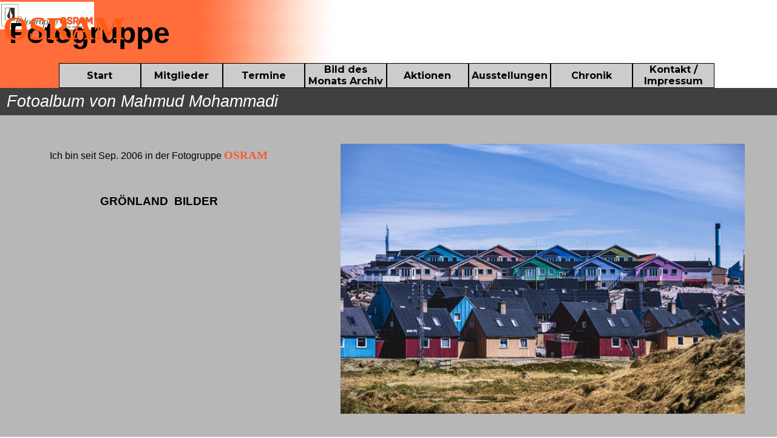

--- FILE ---
content_type: text/html
request_url: https://fgo-berlin.de/mohammadi-mahmud.html
body_size: 3753
content:
<!DOCTYPE html><!-- HTML5 -->
<html prefix="og: http://ogp.me/ns#" lang="de-DE" dir="ltr">
	<head>
		<title>Fotoalbum von Mahmud Mohammadi - FGO-Berlin</title>
		<meta charset="utf-8" />
		<!--[if IE]><meta http-equiv="ImageToolbar" content="False" /><![endif]-->
		<meta name="author" content="FGO-Berlin" />
		<meta name="description" content="MM Fotoalbum Datenstand von 11.2022" />
		<meta name="keywords" content="Mahmud Mohammadi" />
		<meta property="og:locale" content="de" />
		<meta property="og:type" content="website" />
		<meta property="og:url" content="https://fgo-berlin.de/mohammadi-mahmud.html" />
		<meta property="og:title" content="Fotoalbum von Mahmud Mohammadi" />
		<meta property="og:site_name" content="FGO-Berlin" />
		<meta property="og:description" content="MM Fotoalbum Datenstand von 11.2022" />
		<meta name="viewport" content="width=1280" />
		
		<link rel="stylesheet" href="style/reset.css?2025-3-4-0" media="screen,print" />
		<link rel="stylesheet" href="style/print.css?2025-3-4-0" media="print" />
		<link rel="stylesheet" href="style/style.css?2025-3-4-0" media="screen,print" />
		<link rel="stylesheet" href="style/template.css?2025-3-4-0" media="screen" />
		<link rel="stylesheet" href="pcss/mohammadi-mahmud.css?2025-3-4-0-639007866602895752" media="screen,print" />
		<script src="res/jquery.js?2025-3-4-0"></script>
		<script src="res/x5engine.js?2025-3-4-0" data-files-version="2025-3-4-0"></script>
		<script>
			window.onload = function(){ checkBrowserCompatibility('Der von Ihnen verwendete Browser unterstützt nicht die die Funktionen, die für die Anzeige dieser Website benötigt werden.','Der von Ihnen verwendete Browser unterstützt möglicherweise nicht die die Funktionen, die für die Anzeige dieser Website benötigt werden.','[1]Browser aktualisieren[/1] oder [2]Vorgang fortsetzen[/2].','http://outdatedbrowser.com/'); };
			x5engine.utils.currentPagePath = 'mohammadi-mahmud.html';
			x5engine.boot.push(function () { x5engine.utils.imCodeProtection('FGO-Berlin'); });
			x5engine.boot.push(function () { x5engine.imPageToTop.initializeButton({}); });
		</script>
		<link rel="icon" href="favicon.ico?2025-3-4-0-639007866601918904" type="image/vnd.microsoft.icon" />
	</head>
	<body>
		<div id="imPageExtContainer">
			<div id="imPageIntContainer">
				<a class="screen-reader-only-even-focused" href="#imGoToCont" title="Überspringen Sie das Hauptmenü">Direkt zum Seiteninhalt</a>
				<div id="imHeaderBg"></div>
				<div id="imPage">
					<header id="imHeader">
						<h1 class="imHidden">Fotoalbum von Mahmud Mohammadi - FGO-Berlin</h1>
						<div id="imHeaderObjects"><div id="imHeader_imObjectImage_04_wrapper" class="template-object-wrapper"><div id="imHeader_imObjectImage_04"><div id="imHeader_imObjectImage_04_container"><img src="images/OSRAM-Fotogruppe-Logo.jpg" alt="LOGO" width="283" height="85" />
</div></div></div><div id="imHeader_imObjectTitle_05_wrapper" class="template-object-wrapper"><div id="imHeader_imObjectTitle_05"><span id ="imHeader_imObjectTitle_05_text" >Fotogruppe</span></div></div><div id="imHeader_imObjectTitle_06_wrapper" class="template-object-wrapper"><div id="imHeader_imObjectTitle_06"><span id ="imHeader_imObjectTitle_06_text" >OSRAM</span></div></div><div id="imHeader_imMenuObject_07_wrapper" class="template-object-wrapper"><!-- UNSEARCHABLE --><a id="imHeader_imMenuObject_07_skip_menu" href="#imHeader_imMenuObject_07_after_menu" class="screen-reader-only-even-focused">Menü überspringen</a><div id="imHeader_imMenuObject_07"><nav id="imHeader_imMenuObject_07_container"><button type="button" class="clear-button-style hamburger-button hamburger-component" aria-label="Menü anzeigen"><span class="hamburger-bar"></span><span class="hamburger-bar"></span><span class="hamburger-bar"></span></button><div class="hamburger-menu-background-container hamburger-component">
	<div class="hamburger-menu-background menu-mobile menu-mobile-animated hidden">
		<button type="button" class="clear-button-style hamburger-menu-close-button" aria-label="Schließen"><span aria-hidden="true">&times;</span></button>
	</div>
</div>
<ul class="menu-mobile-animated hidden">
	<li class="imMnMnFirst imPage" data-link-paths=",/index.html,/">
<div class="label-wrapper">
<div class="label-inner-wrapper">
		<a class="label" href="index.html">
Start		</a>
</div>
</div>
	</li><li class="imMnMnMiddle imPage" data-link-paths=",/mitglieder.html">
<div class="label-wrapper">
<div class="label-inner-wrapper">
		<a class="label" href="mitglieder.html">
Mitglieder		</a>
</div>
</div>
	</li><li class="imMnMnMiddle imPage" data-link-paths=",/termine.html">
<div class="label-wrapper">
<div class="label-inner-wrapper">
		<a class="label" href="termine.html">
Termine		</a>
</div>
</div>
	</li><li class="imMnMnMiddle imPage" data-link-paths=",/bild-des-monats-archiv.html">
<div class="label-wrapper">
<div class="label-inner-wrapper">
		<a class="label" href="bild-des-monats-archiv.html">
Bild des Monats Archiv		</a>
</div>
</div>
	</li><li class="imMnMnMiddle imPage" data-link-paths=",/aktionen.html">
<div class="label-wrapper">
<div class="label-inner-wrapper">
		<a class="label" href="aktionen.html">
Aktionen		</a>
</div>
</div>
	</li><li class="imMnMnMiddle imPage" data-link-paths=",/ausstellungen.html">
<div class="label-wrapper">
<div class="label-inner-wrapper">
		<a class="label" href="ausstellungen.html">
Ausstellungen		</a>
</div>
</div>
	</li><li class="imMnMnMiddle imPage" data-link-paths=",/chronik.html">
<div class="label-wrapper">
<div class="label-inner-wrapper">
		<a class="label" href="chronik.html">
Chronik		</a>
</div>
</div>
	</li><li class="imMnMnLast imPage" data-link-paths=",/kontakt---impressum.html">
<div class="label-wrapper">
<div class="label-inner-wrapper">
		<a class="label" href="kontakt---impressum.html">
Kontakt / Impressum		</a>
</div>
</div>
	</li></ul></nav></div><a id="imHeader_imMenuObject_07_after_menu" class="screen-reader-only-even-focused"></a><!-- UNSEARCHABLE END --><script>
var imHeader_imMenuObject_07_settings = {
	'menuId': 'imHeader_imMenuObject_07',
	'responsiveMenuEffect': 'slide',
	'responsiveMenuLevelOpenEvent': 'mouseover',
	'animationDuration': 1000,
}
x5engine.boot.push(function(){x5engine.initMenu(imHeader_imMenuObject_07_settings)});
$(function () {
    $('#imHeader_imMenuObject_07_container ul li').not('.imMnMnSeparator').each(function () {
        $(this).on('mouseenter', function (evt) {
            if (!evt.originalEvent) {
                evt.stopImmediatePropagation();
                evt.preventDefault();
                return;
            }
        });
    });
});
$(function () {$('#imHeader_imMenuObject_07_container ul li').not('.imMnMnSeparator').each(function () {    var $this = $(this), timeout = 0;    $this.on('mouseenter', function () {        if($(this).parents('#imHeader_imMenuObject_07_container-menu-opened').length > 0) return;         clearTimeout(timeout);        setTimeout(function () { $this.children('ul, .multiple-column').stop(false, false).fadeIn(); }, 250);    }).on('mouseleave', function () {        if($(this).parents('#imHeader_imMenuObject_07_container-menu-opened').length > 0) return;         timeout = setTimeout(function () { $this.children('ul, .multiple-column').stop(false, false).fadeOut(); }, 250);    });});});

</script>
</div></div>
					</header>
					<div id="imStickyBarContainer">
						<div id="imStickyBarGraphics"></div>
						<div id="imStickyBar">
							<div id="imStickyBarObjects"><div id="imStickyBar_imMenuObject_01_wrapper" class="template-object-wrapper"><!-- UNSEARCHABLE --><a id="imStickyBar_imMenuObject_01_skip_menu" href="#imStickyBar_imMenuObject_01_after_menu" class="screen-reader-only-even-focused">Menü überspringen</a><div id="imStickyBar_imMenuObject_01"><nav id="imStickyBar_imMenuObject_01_container"><button type="button" class="clear-button-style hamburger-button hamburger-component" aria-label="Menü anzeigen"><span class="hamburger-bar"></span><span class="hamburger-bar"></span><span class="hamburger-bar"></span></button><div class="hamburger-menu-background-container hamburger-component">
	<div class="hamburger-menu-background menu-mobile menu-mobile-animated hidden">
		<button type="button" class="clear-button-style hamburger-menu-close-button" aria-label="Schließen"><span aria-hidden="true">&times;</span></button>
	</div>
</div>
<ul class="menu-mobile-animated hidden">
	<li class="imMnMnFirst imPage" data-link-paths=",/index.html,/">
<div class="label-wrapper">
<div class="label-inner-wrapper">
		<a class="label" href="index.html">
Start		</a>
</div>
</div>
	</li><li class="imMnMnMiddle imPage" data-link-paths=",/mitglieder.html">
<div class="label-wrapper">
<div class="label-inner-wrapper">
		<a class="label" href="mitglieder.html">
Mitglieder		</a>
</div>
</div>
	</li><li class="imMnMnMiddle imPage" data-link-paths=",/termine.html">
<div class="label-wrapper">
<div class="label-inner-wrapper">
		<a class="label" href="termine.html">
Termine		</a>
</div>
</div>
	</li><li class="imMnMnMiddle imPage" data-link-paths=",/bild-des-monats-archiv.html">
<div class="label-wrapper">
<div class="label-inner-wrapper">
		<a class="label" href="bild-des-monats-archiv.html">
Bild des Monats Archiv		</a>
</div>
</div>
	</li><li class="imMnMnMiddle imPage" data-link-paths=",/aktionen.html">
<div class="label-wrapper">
<div class="label-inner-wrapper">
		<a class="label" href="aktionen.html">
Aktionen		</a>
</div>
</div>
	</li><li class="imMnMnMiddle imPage" data-link-paths=",/ausstellungen.html">
<div class="label-wrapper">
<div class="label-inner-wrapper">
		<a class="label" href="ausstellungen.html">
Ausstellungen		</a>
</div>
</div>
	</li><li class="imMnMnMiddle imPage" data-link-paths=",/chronik.html">
<div class="label-wrapper">
<div class="label-inner-wrapper">
		<a class="label" href="chronik.html">
Chronik		</a>
</div>
</div>
	</li><li class="imMnMnLast imPage" data-link-paths=",/kontakt---impressum.html">
<div class="label-wrapper">
<div class="label-inner-wrapper">
		<a class="label" href="kontakt---impressum.html">
Kontakt / Impressum		</a>
</div>
</div>
	</li></ul></nav></div><a id="imStickyBar_imMenuObject_01_after_menu" class="screen-reader-only-even-focused"></a><!-- UNSEARCHABLE END --><script>
var imStickyBar_imMenuObject_01_settings = {
	'menuId': 'imStickyBar_imMenuObject_01',
	'responsiveMenuEffect': 'slide',
	'responsiveMenuLevelOpenEvent': 'mouseover',
	'animationDuration': 1000,
}
x5engine.boot.push(function(){x5engine.initMenu(imStickyBar_imMenuObject_01_settings)});
$(function () {
    $('#imStickyBar_imMenuObject_01_container ul li').not('.imMnMnSeparator').each(function () {
        $(this).on('mouseenter', function (evt) {
            if (!evt.originalEvent) {
                evt.stopImmediatePropagation();
                evt.preventDefault();
                return;
            }
        });
    });
});
$(function () {$('#imStickyBar_imMenuObject_01_container ul li').not('.imMnMnSeparator').each(function () {    var $this = $(this), timeout = 0;    $this.on('mouseenter', function () {        if($(this).parents('#imStickyBar_imMenuObject_01_container-menu-opened').length > 0) return;         clearTimeout(timeout);        setTimeout(function () { $this.children('ul, .multiple-column').stop(false, false).fadeIn(); }, 250);    }).on('mouseleave', function () {        if($(this).parents('#imStickyBar_imMenuObject_01_container-menu-opened').length > 0) return;         timeout = setTimeout(function () { $this.children('ul, .multiple-column').stop(false, false).fadeOut(); }, 250);    });});});

</script>
</div></div>
						</div>
					</div>
					<div id="imSideBar">
						<div id="imSideBarObjects"></div>
					</div>
					<div id="imContentGraphics"></div>
					<main id="imContent">
						<a id="imGoToCont"></a>
						<header>
							<h2 id="imPgTitle">Fotoalbum von Mahmud Mohammadi</h2>
							<div id="imBreadcrumb">Mitglieder Seiten</div>
						</header>
						<div id="imPageRow_1" class="imPageRow">
						<div style="position: absolute; top: 0; left: 0; right: 0; bottom: 0; overflow: hidden;"><div id="imPageRowGraphics_1" class="imContentDataContainer" ></div></div>
						</div>
						<div id="imCell_1" class=""> <div id="imCellStyleGraphics_1" ></div><div id="imCellStyleBorders_1"></div><div id="imTextObject_86_01">
							<div data-index="0"  class="text-tab-content grid-prop current-tab "  id="imTextObject_86_01_tab0" style="opacity: 1; " role="tabpanel" tabindex="0">
								<div class="text-inner">
									<div> &nbsp;&nbsp;&nbsp;&nbsp;&nbsp;&nbsp;&nbsp;</div><div class="imTACenter"><span class="fs12lh1-5 ff1">Ich bin seit Sep. 2006 in der Fotogruppe</span><span class="fs12lh1-5 cf1 ff1"> </span><b class="fs12lh1-5"><span class="fs14lh1-5 cf2 ff2">OSRA</span><span class="fs14lh1-5 cf2 ff2">M</span></b></div><div class="imTACenter"><span class="fs12lh1-5 cf3 ff1"><b><br></b></span></div><div class="imTACenter"><span class="fs12lh1-5 cf3 ff1"><b><br></b></span></div><div class="imTACenter"><b class="fs14lh1-5">GRÖNLAND &nbsp;BILDER</b></div><div class="imTACenter"><span class="fs12lh1-5 cf3 ff1"><b><br></b></span></div><div class="imTACenter"><span class="fs12lh1-5 cf3 ff1"><b><br></b></span></div><div class="imTACenter"><span class="fs12lh1-5 cf3 ff1"><b><br></b></span></div><div><br></div>
								</div>
							</div>
						
						</div>
						</div><div id="imCell_6" class=""> <div id="imCellStyleGraphics_6" ></div><div id="imCellStyleBorders_6"></div><div id="imObjectGallery_86_06"><div id="imObjectGalleryContainer_6"></div></div><script>var imObjectGallery_86_06_settings = {'target': '#imObjectGallery_86_06','backgroundColor': 'transparent','description': { 'fontSize': '9pt','fontFamily': 'Arial','fontStyle': 'normal','fontWeight': 'normal'},'autoplay': true,'thumbs': { 'position': 'embed', 'number': 4 },'controlBar': { 'show': true, 'color': 'rgba(20, 20, 20, 1)' },'random': false,'fullScreen': true,'slideshow': { 'active': true, buttonPrev: { url: 'gallery/b14_l.png', x: -28, y: 0, width: 28, height: 43 }, buttonNext: { url: 'gallery/b14_r.png', x: -28, y: 0, width: 28, height: 43 }, nextPrevMode: 'hover'},'media': [{'type': 'image','width': 722,'height': 482,'url': 'gallery/MAHMUD-25-11-IMG_4585-43.jpg',"alt": '', 'hiresUrl': 'gallery/MAHMUD-25-11-IMG_4585-43_big.jpg','hiresWidth': 800,'hiresHeight': 533,'thumb': 'gallery/MAHMUD-25-11-IMG_4585-43_thumb.png','thumbUrl': 'gallery/MAHMUD-25-11-IMG_4585-43_sb_thumb.png','autoplayTime': 5000,'effect': 'fade'},{'type': 'image','width': 722,'height': 482,'url': 'gallery/MAHMUD-25-11-IMG_4647-30.jpg',"alt": '', 'hiresUrl': 'gallery/MAHMUD-25-11-IMG_4647-30_big.jpg','hiresWidth': 800,'hiresHeight': 533,'thumb': 'gallery/MAHMUD-25-11-IMG_4647-30_thumb.png','thumbUrl': 'gallery/MAHMUD-25-11-IMG_4647-30_sb_thumb.png','autoplayTime': 5000,'effect': 'fade'},{'type': 'image','width': 722,'height': 445,'url': 'gallery/MAHMUD-25-11-IMG_5275-164-Bearbeitet.jpg',"alt": '', 'hiresUrl': 'gallery/MAHMUD-25-11-IMG_5275-164-Bearbeitet_big.jpg','hiresWidth': 800,'hiresHeight': 492,'thumb': 'gallery/MAHMUD-25-11-IMG_5275-164-Bearbeitet_thumb.png','thumbUrl': 'gallery/MAHMUD-25-11-IMG_5275-164-Bearbeitet_sb_thumb.png','autoplayTime': 5000,'effect': 'fade'},{'type': 'image','width': 722,'height': 482,'url': 'gallery/MAHMUD-25-11-IMG_5472-69.jpg',"alt": '', 'hiresUrl': 'gallery/MAHMUD-25-11-IMG_5472-69_big.jpg','hiresWidth': 800,'hiresHeight': 533,'thumb': 'gallery/MAHMUD-25-11-IMG_5472-69_thumb.png','thumbUrl': 'gallery/MAHMUD-25-11-IMG_5472-69_sb_thumb.png','autoplayTime': 5000,'effect': 'fade'},{'type': 'image','width': 722,'height': 482,'url': 'gallery/MAHMUD-25-11-KB7A2821-155.jpg',"alt": '', 'hiresUrl': 'gallery/MAHMUD-25-11-KB7A2821-155_big.jpg','hiresWidth': 800,'hiresHeight': 534,'thumb': 'gallery/MAHMUD-25-11-KB7A2821-155_thumb.png','thumbUrl': 'gallery/MAHMUD-25-11-KB7A2821-155_sb_thumb.png','autoplayTime': 5000,'effect': 'fade'},{'type': 'image','width': 722,'height': 482,'url': 'gallery/MAHMUD-25-11-KB7A2953-283.jpg',"alt": '', 'hiresUrl': 'gallery/MAHMUD-25-11-KB7A2953-283_big.jpg','hiresWidth': 800,'hiresHeight': 534,'thumb': 'gallery/MAHMUD-25-11-KB7A2953-283_thumb.png','thumbUrl': 'gallery/MAHMUD-25-11-KB7A2953-283_sb_thumb.png','autoplayTime': 5000,'effect': 'fade'},{'type': 'image','width': 722,'height': 482,'url': 'gallery/MAHMUD-25-11-KB7A3000-330_w4rwb40p.jpg',"alt": '', 'hiresUrl': 'gallery/MAHMUD-25-11-KB7A3000-330_big_zoftkjeg.jpg','hiresWidth': 800,'hiresHeight': 534,'thumb': 'gallery/MAHMUD-25-11-KB7A3000-330_thumb_7kleipqh.png','thumbUrl': 'gallery/MAHMUD-25-11-KB7A3000-330_sb_thumb_oeznhhr3.png','autoplayTime': 5000,'effect': 'fade'},{'type': 'image','width': 722,'height': 482,'url': 'gallery/MAHMUD-25-11-KB7A3077-407.jpg',"alt": '', 'hiresUrl': 'gallery/MAHMUD-25-11-KB7A3077-407_big.jpg','hiresWidth': 800,'hiresHeight': 534,'thumb': 'gallery/MAHMUD-25-11-KB7A3077-407_thumb.png','thumbUrl': 'gallery/MAHMUD-25-11-KB7A3077-407_sb_thumb.png','autoplayTime': 5000,'effect': 'fade'},{'type': 'image','width': 722,'height': 482,'url': 'gallery/MAHMUD-25-11-KB7A3127-457.jpg',"alt": '', 'hiresUrl': 'gallery/MAHMUD-25-11-KB7A3127-457_big.jpg','hiresWidth': 800,'hiresHeight': 534,'thumb': 'gallery/MAHMUD-25-11-KB7A3127-457_thumb.png','thumbUrl': 'gallery/MAHMUD-25-11-KB7A3127-457_sb_thumb.png','autoplayTime': 5000,'effect': 'fade'},{'type': 'image','width': 722,'height': 482,'url': 'gallery/MAHMUD-25-11-KB7A3171-501.jpg',"alt": '', 'hiresUrl': 'gallery/MAHMUD-25-11-KB7A3171-501_big.jpg','hiresWidth': 800,'hiresHeight': 534,'thumb': 'gallery/MAHMUD-25-11-KB7A3171-501_thumb.png','thumbUrl': 'gallery/MAHMUD-25-11-KB7A3171-501_sb_thumb.png','autoplayTime': 5000,'effect': 'fade'},{'type': 'image','width': 722,'height': 482,'url': 'gallery/MAHMUD-25-11-KB7A3180-8.jpg',"alt": '', 'hiresUrl': 'gallery/MAHMUD-25-11-KB7A3180-8_big.jpg','hiresWidth': 800,'hiresHeight': 534,'thumb': 'gallery/MAHMUD-25-11-KB7A3180-8_thumb.png','thumbUrl': 'gallery/MAHMUD-25-11-KB7A3180-8_sb_thumb.png','autoplayTime': 5000,'effect': 'fade'},{'type': 'image','width': 722,'height': 482,'url': 'gallery/MAHMUD-25-11-KB7A3186-14.jpg',"alt": '', 'hiresUrl': 'gallery/MAHMUD-25-11-KB7A3186-14_big.jpg','hiresWidth': 800,'hiresHeight': 534,'thumb': 'gallery/MAHMUD-25-11-KB7A3186-14_thumb.png','thumbUrl': 'gallery/MAHMUD-25-11-KB7A3186-14_sb_thumb.png','autoplayTime': 5000,'effect': 'fade'},{'type': 'image','width': 722,'height': 482,'url': 'gallery/MAHMUD-25-11-KB7A3275-15.jpg',"alt": '', 'hiresUrl': 'gallery/MAHMUD-25-11-KB7A3275-15_big.jpg','hiresWidth': 800,'hiresHeight': 534,'thumb': 'gallery/MAHMUD-25-11-KB7A3275-15_thumb.png','thumbUrl': 'gallery/MAHMUD-25-11-KB7A3275-15_sb_thumb.png','autoplayTime': 5000,'effect': 'fade'},{'type': 'image','width': 722,'height': 482,'url': 'gallery/MAHMUD-25-11-KB7A3769-34.jpg',"alt": '', 'hiresUrl': 'gallery/MAHMUD-25-11-KB7A3769-34_big.jpg','hiresWidth': 800,'hiresHeight': 534,'thumb': 'gallery/MAHMUD-25-11-KB7A3769-34_thumb.png','thumbUrl': 'gallery/MAHMUD-25-11-KB7A3769-34_sb_thumb.png','autoplayTime': 5000,'effect': 'fade'},{'type': 'image','width': 722,'height': 482,'url': 'gallery/MAHMUD-25-11-KB7A3825-3.jpg',"alt": '', 'hiresUrl': 'gallery/MAHMUD-25-11-KB7A3825-3_big.jpg','hiresWidth': 800,'hiresHeight': 534,'thumb': 'gallery/MAHMUD-25-11-KB7A3825-3_thumb.png','thumbUrl': 'gallery/MAHMUD-25-11-KB7A3825-3_sb_thumb.png','autoplayTime': 5000,'effect': 'fade'}]};var dataimObjectGallery_86_06 = null;function loadimObjectGallery_86_06() {var startIndex = 0;if(!!dataimObjectGallery_86_06) {imObjectGallery_86_06_settings.startFrom = dataimObjectGallery_86_06.currentItemIndex();}var w = 0;var h = 0;w = $('#imObjectGallery_86_06').width();w = w + (-56);var wImageMax = 722;wImageMax = wImageMax + (-56);w  = Math.min(w, 722);h = w * 600 / 800;imObjectGallery_86_06_settings.width = w;imObjectGallery_86_06_settings.height = h;dataimObjectGallery_86_06 = x5engine.gallery(imObjectGallery_86_06_settings);}x5engine.boot.push(function() {var imObjectGallery_86_06_resizeTo = null,imObjectGallery_86_06_width = 0,isFirstTime = true;loadimObjectGallery_86_06();x5engine.utils.onElementResize(document.getElementById('imObjectGallery_86_06').parentNode, function (rect, target) {if (imObjectGallery_86_06_width == rect.width) {return;}imObjectGallery_86_06_width = rect.width;if (!!imObjectGallery_86_06_resizeTo) {clearTimeout(imObjectGallery_86_06_resizeTo);}imObjectGallery_86_06_resizeTo = setTimeout(function() {if(!isFirstTime) {loadimObjectGallery_86_06();}else {isFirstTime = false;}}, 50);});});</script></div><div id="imCell_5" class=""> <div id="imCellStyleGraphics_5" ></div><div id="imCellStyleBorders_5"></div><div id="imTextObject_86_05">
							<div data-index="0"  class="text-tab-content grid-prop current-tab "  id="imTextObject_86_05_tab0" style="opacity: 1; " role="tabpanel" tabindex="0">
								<div class="text-inner">
									<div><br></div><div><br></div><div><br></div><div><br></div><div><br></div><div><br></div><div><br></div><div><br></div><div><br></div><div><br></div><div><b class="fs12lh1-5"><span class="imUl fs14lh1-5">© Rechte auf Fotos</span></b><br></div><div><span class="fs12lh1-5">Die Rechte für die auf der Webseite präsentierten Fotografien hat das Mitglied</span></div>
								</div>
							</div>
						
						</div>
						</div>
					</main>
					<div id="imFooterBg"></div>
					<footer id="imFooter">
						<div id="imFooterObjects"><div id="imFooter_imTextObject_04_wrapper" class="template-object-wrapper"><div id="imFooter_imTextObject_04">
	<div data-index="0"  class="text-tab-content grid-prop current-tab "  id="imFooter_imTextObject_04_tab0" style="opacity: 1; " role="tabpanel" tabindex="0">
		<div class="text-inner">
			<div><b class="fs11lh1-5">© Copyright FGO-Berlin.de</b></div>
		</div>
	</div>

</div>
</div></div>
					</footer>
				</div>
				<span class="screen-reader-only-even-focused" style="bottom: 0;"><a href="#imGoToCont" title="Lesen Sie den Inhalt der Seite noch einmal durch">Zurück zum Seiteninhalt</a></span>
			</div>
		</div>
		
		<noscript class="imNoScript"><div class="alert alert-red">Um diese Website nutzen zu können, aktivieren Sie bitte JavaScript.</div></noscript>
	</body>
</html>


--- FILE ---
content_type: text/css
request_url: https://fgo-berlin.de/style/template.css?2025-3-4-0
body_size: 553
content:
html { position: relative; margin: 0; padding: 0; height: 100%; }
body { margin: 0; padding: 0; text-align: start; height: 100%; }
#imPageExtContainer { min-height: 100%; }
#imPageIntContainer { position: relative;}
#imPage { position: relative; width: 100%; }
#imHeaderBg { position: absolute; inset-inline-start: 0px; top: 0; width: 100%; }
#imContent { position: relative; overflow-x: clip; }
#imFooterBg { position: absolute; inset-inline-start: 0px; bottom: 0; width: 100%; }
#imStickyBarContainer { visibility: hidden; position: fixed; overflow: hidden; }
#imPageToTop { position: fixed; bottom: 30px; inset-inline-end: 30px; z-index: 100500; display: none; opacity: 0.75 }
#imPageToTop:hover { opacity: 1; cursor: pointer; }
html { min-width: 1280px; }
#imPageExtContainer { background-image: url('pixabay-bb493acd9b2d404a5e--2-8h.jpg'); background-position: left top; background-repeat: repeat; background-attachment: fixed; background-color: transparent; z-index: 0; position: relative; }
#imPage { padding-top: 0px; padding-bottom: 0px; min-width: 1280px; }
#imHeaderBg { height: 148px; background-image: url('pixabay-bb493acd9b2d404a5e--4-2-gr.jpg'); background-position: left top; background-repeat: repeat; background-attachment: scroll; background-color: transparent; }
#imHeader { background-image: url('1280x38.jpg'); background-position: center center; background-repeat: repeat; background-attachment: scroll; background-color: transparent; }
#imHeaderObjects { margin-inline-start: auto; margin-inline-end: auto; position: relative; height: 145px; width:1280px; }
#imContent { align-self: start; padding: 0px 0 0px 0; }
#imContentGraphics { min-height: 800px; background-image: none; background-color: rgba(64, 64, 64, 1); }
#imFooterBg { z-index: -1; height: 30px; background-image: url('pixabay-bb493acd9b2d404a5e--4-8-kl.jpg'); background-position: center center; background-repeat: repeat; background-attachment: scroll; background-color: transparent; }
#imFooter {  background-image: none; background-color: rgba(255, 102, 0, 1); }
#imFooterObjects { margin-inline-start: auto; margin-inline-end: auto; position: relative; height: 30px; width:1280px; }
#imSideBar { background-image: none; background-color: transparent; overflow: visible; zoom: 1; z-index: 200; }
#imSideBarObjects { position: relative; height: 800px; }
#imStickyBarContainer { top: 0; inset-inline-start: 0px; inset-inline-end: 0px; margin: auto; width: 1280px; height: 40px; box-sizing: border-box; z-index: 10301; }
#imStickyBarGraphics { top: 0; inset-inline-start: 0px; inset-inline-end: 0px; margin: auto; width: 1280px; height: 40px; box-sizing: border-box; background-image: url('1280x38.jpg'); background-position: center center; background-repeat: repeat-y; background-attachment: scroll; background-color: transparent; position: absolute; }
#imStickyBar { position: relative; top: 0; inset-inline-start: 0px; margin: auto; width: 1280px }
#imStickyBarObjects { position: relative; height: 40px; }


--- FILE ---
content_type: text/css
request_url: https://fgo-berlin.de/pcss/mohammadi-mahmud.css?2025-3-4-0-639007866602895752
body_size: 4046
content:
@import 'https://fonts.googleapis.com/css?family=Montserrat:regular,700,italic,700italic&display=swap';
#imPage { display: grid; grid-template-columns: minmax(0, 1fr) 1280px minmax(0, 1fr); grid-template-rows: 145px auto 30px; }
#imHeader { display: block; grid-column: 2 / 3; grid-row: 1 / 2; }
#imFooter { display: block; grid-column: 2 / 3; grid-row: 3 / 4; }
#imSideBar { display: none; }
#imContent { display: block; grid-column: 1 / 4; grid-row: 2 / 3; }
#imContentGraphics { display: block; grid-column: 2 / 3; grid-row: 2 / 3; }
#imContent { display: grid; grid-template-columns: minmax(0, 1fr) 21.167px 21.167px 21.167px 21.167px 21.167px 21.167px 21.167px 21.167px 21.167px 21.167px 21.167px 21.167px 21.167px 21.167px 21.167px 21.167px 21.167px 21.167px 21.167px 21.167px 21.167px 21.167px 21.167px 21.167px 21.167px 21.167px 21.167px 21.167px 21.167px 21.167px 21.167px 21.167px 21.167px 21.167px 21.167px 21.167px 21.167px 21.167px 21.167px 21.167px 21.167px 21.167px 21.167px 21.167px 21.167px 21.167px 21.167px 21.167px 21.167px 21.167px 21.167px 21.167px 21.167px 21.167px 21.167px 21.167px 21.167px 21.167px 21.167px 21.167px minmax(0, 1fr); grid-template-rows: auto auto auto; }
#imContent > header { display: block; grid-column: 2 / 62; grid-row: 1 / 2; }
#imGoToCont { display: block; grid-column: 2 / 3; grid-row: 1 / 2; }
#imCell_1 { display: grid; grid-column: 2 / 26; grid-row: 2 / 3; }
#imCell_6 { display: grid; grid-column: 26 / 62; grid-row: 2 / 3; }
#imCell_5 { display: grid; grid-column: 2 / 38; grid-row: 3 / 4; }
#imPageRow_1 { display: block; grid-column: 2 / 62; grid-row: 2 / 4; }
h2#imPgTitle { position: relative; float: left; float: inline-start; }
#imBreadcrumb { position: relative; float: left; float: inline-start; }
#imHeader_imCell_4 { grid-template-columns: 100%; position: relative; box-sizing: border-box; }
#imHeader_imObjectImage_04 { position: relative; max-width: 100%; box-sizing: border-box; z-index: 3; }
#imHeader_imCellStyleGraphics_4 { grid-row: 1 / -1; grid-column: 1 / -1; background-color: transparent;  }
#imHeader_imCellStyleBorders_4 { grid-row: 1 / -1; grid-column: 1 / -1; z-index: 2; }

#imHeader_imObjectImage_04 { vertical-align: top; margin-top: 0px; margin-bottom: 0px; margin-inline-start: auto; margin-inline-end: auto; }
#imHeader_imObjectImage_04 #imHeader_imObjectImage_04_container img { width: 100%; height: auto; vertical-align: top; }#imHeader_imCell_5 { grid-template-columns: 100%; position: relative; box-sizing: border-box; }
#imHeader_imObjectTitle_05 { position: relative; max-width: 100%; box-sizing: border-box; z-index: 3; }
#imHeader_imCellStyleGraphics_5 { grid-row: 1 / -1; grid-column: 1 / -1; background-color: transparent;  }
#imHeader_imCellStyleBorders_5 { grid-row: 1 / -1; grid-column: 1 / -1; z-index: 2; }

#imHeader_imObjectTitle_05 {margin: 0px; text-align: end; }
#imHeader_imObjectTitle_05_text {font: normal normal bold 36pt 'Arial';  padding: 0px; background-color: transparent; position: relative; display: inline-block; }
#imHeader_imObjectTitle_05_text,
#imHeader_imObjectTitle_05_text a { color: rgba(0, 0, 0, 1); white-space: pre-wrap; }
#imHeader_imObjectTitle_05_text a{ text-decoration: none; }
#imHeader_imCell_6 { grid-template-columns: 100%; position: relative; box-sizing: border-box; }
#imHeader_imObjectTitle_06 { position: relative; max-width: 100%; box-sizing: border-box; z-index: 3; }
#imHeader_imCellStyleGraphics_6 { grid-row: 1 / -1; grid-column: 1 / -1; background-color: transparent;  }
#imHeader_imCellStyleBorders_6 { grid-row: 1 / -1; grid-column: 1 / -1; z-index: 2; }

#imHeader_imObjectTitle_06 {margin: 0px; text-align: center;}
#imHeader_imObjectTitle_06_text {font: normal normal bold 48pt 'Tahoma';  padding: 0px; background-color: transparent; position: relative; display: inline-block; }
#imHeader_imObjectTitle_06_text,
#imHeader_imObjectTitle_06_text a { color: rgba(255, 90, 21, 1); white-space: pre-wrap; }
#imHeader_imObjectTitle_06_text a{ text-decoration: none; }
#imHeader_imCell_7 { grid-template-columns: 100%; position: relative; box-sizing: border-box; }
#imHeader_imMenuObject_07 { position: relative; max-width: 100%; box-sizing: border-box; z-index: 103; }
#imHeader_imCellStyleGraphics_7 { grid-row: 1 / -1; grid-column: 1 / -1; background-color: transparent;  }
#imHeader_imCellStyleBorders_7 { grid-row: 1 / -1; grid-column: 1 / -1; z-index: 102; }

.label-wrapper .menu-item-icon {
max-height: 100%; position: absolute; top: 0; bottom: 0; inset-inline-start: 3px; margin: auto; z-index: 0; 
}
.im-menu-opened #imStickyBarContainer, .im-menu-opened #imPageToTop { visibility: hidden !important; }
#imFooter_imCell_4 { grid-template-columns: 100%; position: relative; box-sizing: border-box; }
#imFooter_imTextObject_04 { position: relative; max-width: 100%; box-sizing: border-box; z-index: 3; }
#imFooter_imCellStyleGraphics_4 { grid-row: 1 / -1; grid-column: 1 / -1; background-color: transparent;  }
#imFooter_imCellStyleBorders_4 { grid-row: 1 / -1; grid-column: 1 / -1; z-index: 2; }

#imFooter_imTextObject_04 { width: 100%; }
#imFooter_imTextObject_04 { font-style: normal; font-weight: normal; line-height: 24px; }
#imFooter_imTextObject_04_tab0 div { line-height: 24px; }
#imFooter_imTextObject_04_tab0 .imHeading1 { line-height: 24px; }
#imFooter_imTextObject_04_tab0 .imHeading2 { line-height: 24px; }
#imFooter_imTextObject_04_tab0 .imHeading3 { line-height: 24px; }
#imFooter_imTextObject_04_tab0 .imHeading4 { line-height: 24px; }
#imFooter_imTextObject_04_tab0 .imHeading5 { line-height: 24px; }
#imFooter_imTextObject_04_tab0 .imHeading6 { line-height: 24px; }
#imFooter_imTextObject_04_tab0 ul { list-style: disc; margin: 0; padding: 0; overflow: hidden; }
#imFooter_imTextObject_04_tab0 ul ul { list-style: square; padding-block: 0px; padding-inline: 20px 0px; }
#imFooter_imTextObject_04_tab0 ul ul ul { list-style: circle; }
#imFooter_imTextObject_04_tab0 ul li, ol li { margin-block: 0px; margin-inline: 40px 0px; padding: 0px; }
#imFooter_imTextObject_04_tab0 ol { list-style: decimal; margin: 0; padding: 0; }
#imFooter_imTextObject_04_tab0 ol ol { list-style: lower-alpha; padding-block: 0px; padding-inline: 20px 0px; }
#imFooter_imTextObject_04_tab0 blockquote { margin-block: 0px; margin-inline: 15px 0px; padding: 0; border: none; }
#imFooter_imTextObject_04_tab0 table { border: none; padding: 0; border-collapse: collapse; }
#imFooter_imTextObject_04_tab0 table td { border: 1px solid black; word-wrap: break-word; padding: 4px 3px; margin: 0; vertical-align: middle; }
#imFooter_imTextObject_04_tab0 p { margin: 0; padding: 0; }
#imFooter_imTextObject_04_tab0 .inline-block { display: inline-block; }
#imFooter_imTextObject_04_tab0 sup { vertical-align: super; font-size: smaller; }
#imFooter_imTextObject_04_tab0 sub { vertical-align: sub; font-size: smaller; }
#imFooter_imTextObject_04_tab0 img { border: none; margin: 0; vertical-align: text-bottom;}
#imFooter_imTextObject_04_tab0 .fleft { float: left; float: inline-start; vertical-align: baseline;}
#imFooter_imTextObject_04_tab0 .fright { float: right; float: inline-end; vertical-align: baseline;}
#imFooter_imTextObject_04_tab0 img.fleft { margin-inline-end: 15px; }
#imFooter_imTextObject_04_tab0 img.fright { margin-inline-start: 15px; }
#imFooter_imTextObject_04_tab0 .imTALeft { text-align: start; }
#imFooter_imTextObject_04_tab0 .imTARight { text-align: end; }
#imFooter_imTextObject_04_tab0 .imTACenter { text-align: center; }
#imFooter_imTextObject_04_tab0 .imTAJustify { text-align: justify; }
#imFooter_imTextObject_04_tab0 .imUl { text-decoration: underline; }
#imFooter_imTextObject_04_tab0 .imStrike { text-decoration: line-through; }
#imFooter_imTextObject_04_tab0 .imUlStrike { text-decoration: underline line-through; }
#imFooter_imTextObject_04_tab0 .imVt { vertical-align: top; }
#imFooter_imTextObject_04_tab0 .imVc { vertical-align: middle; }
#imFooter_imTextObject_04_tab0 .imVb { vertical-align: bottom; }
#imFooter_imTextObject_04_tab0 hr { border: solid; border-block-width: 1px 0px; border-inline-width: 0px; }
#imFooter_imTextObject_04_tab0 .fs11lh1-5 { vertical-align: baseline; font-size: 11pt; line-height: 22px; }
#imFooter_imTextObject_04 .text-container {border-block-width: 0px 1px; border-inline-width: 1px; box-sizing: border-box;width: 100%;}
#imFooter_imTextObject_04 .text-container {margin: 0 auto; position: relative;overflow: hidden; display: grid; grid-template-rows: 1fr; grid-template-columns: 1fr; background-color: rgba(255, 255, 255, 1); border-style: solid;border-color: rgba(169, 169, 169, 1); }
#imFooter_imTextObject_04 .text-container .grid-prop.current-tab {z-index: 1; opacity: 1;  }
#imFooter_imTextObject_04 .text-container .grid-prop {grid-area: 1 / 1 / 2 / 2; opacity: 0; box-sizing: border-box; position: relative;  }
#imFooter_imTextObject_04 .text-container .text-tab-content.detach {position: absolute; top: 0; inset-inline-start: 0px; width: 100%; display: none; }
#imStickyBar_imCell_1 { grid-template-columns: 100%; position: relative; box-sizing: border-box; }
#imStickyBar_imMenuObject_01 { position: relative; max-width: 100%; box-sizing: border-box; z-index: 103; }
#imStickyBar_imCellStyleGraphics_1 { grid-row: 1 / -1; grid-column: 1 / -1; background-color: transparent;  }
#imStickyBar_imCellStyleBorders_1 { grid-row: 1 / -1; grid-column: 1 / -1; z-index: 102; }

.label-wrapper .menu-item-icon {
max-height: 100%; position: absolute; top: 0; bottom: 0; inset-inline-start: 3px; margin: auto; z-index: 0; 
}
.im-menu-opened #imStickyBarContainer, .im-menu-opened #imPageToTop { visibility: hidden !important; }
.imPageRow { position: relative;  }
#imPageRowGraphics_1 { position: absolute; top: 0; bottom: 0; left: 0; right: 0; }
#imPageRowGraphics_1 { background-color: rgba(183, 183, 183, 1); }
#imCell_1 { grid-template-columns: 100%; position: relative; box-sizing: border-box; }
#imTextObject_86_01 { position: relative; align-self: start; justify-self: center; max-width: 100%; box-sizing: border-box; z-index: 3; }
#imCellStyleGraphics_1 { grid-row: 1 / -1; grid-column: 1 / -1; background-color: transparent;  }
#imCellStyleBorders_1 { grid-row: 1 / -1; grid-column: 1 / -1; z-index: 2; }

#imTextObject_86_01 { width: 100%; }
#imTextObject_86_01 { font-style: normal; font-weight: normal; line-height: 24px; }
#imTextObject_86_01_tab0 div { line-height: 24px; }
#imTextObject_86_01_tab0 .imHeading1 { line-height: 24px; }
#imTextObject_86_01_tab0 .imHeading2 { line-height: 24px; }
#imTextObject_86_01_tab0 .imHeading3 { line-height: 24px; }
#imTextObject_86_01_tab0 .imHeading4 { line-height: 24px; }
#imTextObject_86_01_tab0 .imHeading5 { line-height: 24px; }
#imTextObject_86_01_tab0 .imHeading6 { line-height: 24px; }
#imTextObject_86_01_tab0 ul { list-style: disc; margin: 0; padding: 0; overflow: hidden; }
#imTextObject_86_01_tab0 ul ul { list-style: square; padding-block: 0px; padding-inline: 20px 0px; }
#imTextObject_86_01_tab0 ul ul ul { list-style: circle; }
#imTextObject_86_01_tab0 ul li, ol li { margin-block: 0px; margin-inline: 40px 0px; padding: 0px; }
#imTextObject_86_01_tab0 ol { list-style: decimal; margin: 0; padding: 0; }
#imTextObject_86_01_tab0 ol ol { list-style: lower-alpha; padding-block: 0px; padding-inline: 20px 0px; }
#imTextObject_86_01_tab0 blockquote { margin-block: 0px; margin-inline: 15px 0px; padding: 0; border: none; }
#imTextObject_86_01_tab0 table { border: none; padding: 0; border-collapse: collapse; }
#imTextObject_86_01_tab0 table td { border: 1px solid black; word-wrap: break-word; padding: 4px 3px; margin: 0; vertical-align: middle; }
#imTextObject_86_01_tab0 p { margin: 0; padding: 0; }
#imTextObject_86_01_tab0 .inline-block { display: inline-block; }
#imTextObject_86_01_tab0 sup { vertical-align: super; font-size: smaller; }
#imTextObject_86_01_tab0 sub { vertical-align: sub; font-size: smaller; }
#imTextObject_86_01_tab0 img { border: none; margin: 0; vertical-align: text-bottom;}
#imTextObject_86_01_tab0 .fleft { float: left; float: inline-start; vertical-align: baseline;}
#imTextObject_86_01_tab0 .fright { float: right; float: inline-end; vertical-align: baseline;}
#imTextObject_86_01_tab0 img.fleft { margin-inline-end: 15px; }
#imTextObject_86_01_tab0 img.fright { margin-inline-start: 15px; }
#imTextObject_86_01_tab0 .imTALeft { text-align: start; }
#imTextObject_86_01_tab0 .imTARight { text-align: end; }
#imTextObject_86_01_tab0 .imTACenter { text-align: center; }
#imTextObject_86_01_tab0 .imTAJustify { text-align: justify; }
#imTextObject_86_01_tab0 .imUl { text-decoration: underline; }
#imTextObject_86_01_tab0 .imStrike { text-decoration: line-through; }
#imTextObject_86_01_tab0 .imUlStrike { text-decoration: underline line-through; }
#imTextObject_86_01_tab0 .imVt { vertical-align: top; }
#imTextObject_86_01_tab0 .imVc { vertical-align: middle; }
#imTextObject_86_01_tab0 .imVb { vertical-align: bottom; }
#imTextObject_86_01_tab0 hr { border: solid; border-block-width: 1px 0px; border-inline-width: 0px; }
#imTextObject_86_01_tab0 .fs12lh1-5 { vertical-align: baseline; font-size: 12pt; line-height: 24px; }
#imTextObject_86_01_tab0 .ff1 { font-family: 'Arial'; }
#imTextObject_86_01_tab0 .cf1 { color: rgb(255, 255, 255); }
#imTextObject_86_01_tab0 .fs14lh1-5 { vertical-align: baseline; font-size: 14pt; line-height: 28px; }
#imTextObject_86_01_tab0 .cf2 { color: rgb(250, 90, 50); }
#imTextObject_86_01_tab0 .ff2 { font-family: 'Tahoma'; }
#imTextObject_86_01_tab0 .cf3 { color: rgb(255, 128, 64); }
#imTextObject_86_01 .text-container {border-block-width: 0px 1px; border-inline-width: 1px; box-sizing: border-box;width: 100%;}
#imTextObject_86_01 .text-container {margin: 0 auto; position: relative;overflow: hidden; display: grid; grid-template-rows: 1fr; grid-template-columns: 1fr; background-color: rgba(255, 255, 255, 1); border-style: solid;border-color: rgba(169, 169, 169, 1); }
#imTextObject_86_01 .text-container .grid-prop.current-tab {z-index: 1; opacity: 1;  }
#imTextObject_86_01 .text-container .grid-prop {grid-area: 1 / 1 / 2 / 2; opacity: 0; box-sizing: border-box; position: relative;  }
#imTextObject_86_01 .text-container .text-tab-content.detach {position: absolute; top: 0; inset-inline-start: 0px; width: 100%; display: none; }
#imCell_6 { grid-template-columns: 100%; position: relative; box-sizing: border-box; }
#imObjectGallery_86_06 { position: relative; align-self: start; justify-self: center; max-width: 100%; box-sizing: border-box; z-index: 3; }
#imCellStyleGraphics_6 { grid-row: 1 / -1; grid-column: 1 / -1; background-color: transparent;  }
#imCellStyleBorders_6 { grid-row: 1 / -1; grid-column: 1 / -1; z-index: 2; }

#imObjectGallery_86_06 { width: 100%; max-width: 100%; }
#imObjectGallery_86_06 { overflow: hidden; }
#imObjectGallery_86_06 > div { margin: 0 auto; }
#imObjectGallery_86_06 a:link, #imContent #imObjectGallery_86_06 a:hover, #imContent #imObjectGallery_86_06 a:visited, #imContent #imObjectGallery_86_06 a:active { border: none; background-color: transparent; text-decoration: none; }
#imCell_5 { grid-template-columns: 100%; position: relative; box-sizing: border-box; }
#imTextObject_86_05 { position: relative; align-self: end; justify-self: start; max-width: 100%; box-sizing: border-box; z-index: 3; }
#imCellStyleGraphics_5 { grid-row: 1 / -1; grid-column: 1 / -1; background-color: transparent;  }
#imCellStyleBorders_5 { grid-row: 1 / -1; grid-column: 1 / -1; z-index: 2; }

#imTextObject_86_05 { width: 100%; }
#imTextObject_86_05 { font-style: normal; font-weight: normal; line-height: 24px; }
#imTextObject_86_05_tab0 div { line-height: 24px; }
#imTextObject_86_05_tab0 .imHeading1 { line-height: 24px; }
#imTextObject_86_05_tab0 .imHeading2 { line-height: 24px; }
#imTextObject_86_05_tab0 .imHeading3 { line-height: 24px; }
#imTextObject_86_05_tab0 .imHeading4 { line-height: 24px; }
#imTextObject_86_05_tab0 .imHeading5 { line-height: 24px; }
#imTextObject_86_05_tab0 .imHeading6 { line-height: 24px; }
#imTextObject_86_05_tab0 ul { list-style: disc; margin: 0; padding: 0; overflow: hidden; }
#imTextObject_86_05_tab0 ul ul { list-style: square; padding-block: 0px; padding-inline: 20px 0px; }
#imTextObject_86_05_tab0 ul ul ul { list-style: circle; }
#imTextObject_86_05_tab0 ul li, ol li { margin-block: 0px; margin-inline: 40px 0px; padding: 0px; }
#imTextObject_86_05_tab0 ol { list-style: decimal; margin: 0; padding: 0; }
#imTextObject_86_05_tab0 ol ol { list-style: lower-alpha; padding-block: 0px; padding-inline: 20px 0px; }
#imTextObject_86_05_tab0 blockquote { margin-block: 0px; margin-inline: 15px 0px; padding: 0; border: none; }
#imTextObject_86_05_tab0 table { border: none; padding: 0; border-collapse: collapse; }
#imTextObject_86_05_tab0 table td { border: 1px solid black; word-wrap: break-word; padding: 4px 3px; margin: 0; vertical-align: middle; }
#imTextObject_86_05_tab0 p { margin: 0; padding: 0; }
#imTextObject_86_05_tab0 .inline-block { display: inline-block; }
#imTextObject_86_05_tab0 sup { vertical-align: super; font-size: smaller; }
#imTextObject_86_05_tab0 sub { vertical-align: sub; font-size: smaller; }
#imTextObject_86_05_tab0 img { border: none; margin: 0; vertical-align: text-bottom;}
#imTextObject_86_05_tab0 .fleft { float: left; float: inline-start; vertical-align: baseline;}
#imTextObject_86_05_tab0 .fright { float: right; float: inline-end; vertical-align: baseline;}
#imTextObject_86_05_tab0 img.fleft { margin-inline-end: 15px; }
#imTextObject_86_05_tab0 img.fright { margin-inline-start: 15px; }
#imTextObject_86_05_tab0 .imTALeft { text-align: start; }
#imTextObject_86_05_tab0 .imTARight { text-align: end; }
#imTextObject_86_05_tab0 .imTACenter { text-align: center; }
#imTextObject_86_05_tab0 .imTAJustify { text-align: justify; }
#imTextObject_86_05_tab0 .imUl { text-decoration: underline; }
#imTextObject_86_05_tab0 .imStrike { text-decoration: line-through; }
#imTextObject_86_05_tab0 .imUlStrike { text-decoration: underline line-through; }
#imTextObject_86_05_tab0 .imVt { vertical-align: top; }
#imTextObject_86_05_tab0 .imVc { vertical-align: middle; }
#imTextObject_86_05_tab0 .imVb { vertical-align: bottom; }
#imTextObject_86_05_tab0 hr { border: solid; border-block-width: 1px 0px; border-inline-width: 0px; }
#imTextObject_86_05_tab0 .fs14lh1-5 { vertical-align: baseline; font-size: 14pt; line-height: 28px; }
#imTextObject_86_05_tab0 .fs12lh1-5 { vertical-align: baseline; font-size: 12pt; line-height: 24px; }
#imTextObject_86_05 .text-container {border-block-width: 0px 1px; border-inline-width: 1px; box-sizing: border-box;width: 100%;}
#imTextObject_86_05 .text-container {margin: 0 auto; position: relative;overflow: hidden; display: grid; grid-template-rows: 1fr; grid-template-columns: 1fr; background-color: rgba(255, 255, 255, 1); border-style: solid;border-color: rgba(169, 169, 169, 1); }
#imTextObject_86_05 .text-container .grid-prop.current-tab {z-index: 1; opacity: 1;  }
#imTextObject_86_05 .text-container .grid-prop {grid-area: 1 / 1 / 2 / 2; opacity: 0; box-sizing: border-box; position: relative;  }
#imTextObject_86_05 .text-container .text-tab-content.detach {position: absolute; top: 0; inset-inline-start: 0px; width: 100%; display: none; }
#imContent { padding-inline-start: 5px; padding-inline-end: 5px; }
.imPageRow { margin-inline-start: -5px; margin-inline-end: -5px; }
#imPgTitle { width: 1256px; margin-inline-start: 6px; margin-inline-end: 6px; }
#imBreadcrumb { width: 1256px; margin-inline-start: 6px; margin-inline-end: 6px; }
#imCell_1 { padding-top: 25px; padding-bottom: 3px; padding-inline-start: 10px; padding-inline-end: 5px; }
#imCell_1 { grid-template-rows: [row-content] auto ; }
#imTextObject_86_01 { padding-top: 3px; padding-bottom: 3px; padding-inline-start: 3px; padding-inline-end: 3px; grid-row: row-content / span 1; grid-column: 1 / -1; }
#imCellStyleBorders_1 {  border-top: 0; border-bottom: 0; border-inline-start-width: 0px;  border-inline-end-width: 0px;  }
#imCell_6 { padding-top: 10px; padding-bottom: 10px; padding-inline-start: 10px; padding-inline-end: 10px; }
#imCell_6 { grid-template-rows: [row-content] auto ; }
#imObjectGallery_86_06 { padding-top: 10px; padding-bottom: 10px; padding-inline-start: 10px; padding-inline-end: 10px; grid-row: row-content / span 1; grid-column: 1 / -1; }
#imCellStyleBorders_6 {  border-top: 0; border-bottom: 0; border-inline-start-width: 0px;  border-inline-end-width: 0px;  }
#imCell_5 { padding-top: 3px; padding-bottom: 3px; padding-inline-start: 3px; padding-inline-end: 3px; }
#imCell_5 { grid-template-rows: [row-content] auto ; }
#imTextObject_86_05 { padding-top: 3px; padding-bottom: 3px; padding-inline-start: 3px; padding-inline-end: 3px; grid-row: row-content / span 1; grid-column: 1 / -1; }
#imCellStyleBorders_5 {  border-top: 0; border-bottom: 0; border-inline-start-width: 0px;  border-inline-end-width: 0px;  }

#imHeader_imObjectImage_04_wrapper { position: absolute; top: 3px; inset-inline-start: 1114px; width: 155px; height: 46px; text-align: center; z-index: 1002; overflow: hidden; }
#imHeader_imObjectImage_04_wrapper img {-webkit-clip-path: inset(0 0 2.128% 0);clip-path: inset(0 0 2.128% 0);}#imHeader_imCell_4 { padding-top: 0px; padding-bottom: 0px; padding-inline-start: 0px; padding-inline-end: 0px; }
#imHeader_imCell_4 { grid-template-rows: [row-content] auto ; }
#imHeader_imObjectImage_04 { padding-top: 0px; padding-bottom: 0px; padding-inline-start: 0px; padding-inline-end: 0px; grid-row: row-content / span 1; grid-column: 1 / -1; }
#imHeader_imCellStyleBorders_4 {  border-top: 0; border-bottom: 0; border-inline-start-width: 0px;  border-inline-end-width: 0px;  }
#imHeader_imObjectTitle_05_wrapper { position: absolute; top: 27px; inset-inline-start: 251px; width: 280px; height: 55px; text-align: center; z-index: 1003;  }
#imHeader_imCell_5 { padding-top: 0px; padding-bottom: 0px; padding-inline-start: 0px; padding-inline-end: 0px; }
#imHeader_imCell_5 { grid-template-rows: [row-content] auto ; }
#imHeader_imObjectTitle_05 { padding-top: 0px; padding-bottom: 0px; padding-inline-start: 0px; padding-inline-end: 0px; grid-row: row-content / span 1; grid-column: 1 / -1; }
#imHeader_imCellStyleBorders_5 {  border-top: 0; border-bottom: 0; border-inline-start-width: 0px;  border-inline-end-width: 0px;  }
#imHeader_imObjectTitle_05 { width: 100%; }
#imHeader_imObjectTitle_05_text { margin: 0px; 
 }
#imHeader_imObjectTitle_06_wrapper { position: absolute; top: 16px; inset-inline-start: 548px; width: 211px; height: 74px; text-align: center; z-index: 1004;  }
#imHeader_imCell_6 { padding-top: 0px; padding-bottom: 0px; padding-inline-start: 0px; padding-inline-end: 0px; }
#imHeader_imCell_6 { grid-template-rows: [row-content] auto ; }
#imHeader_imObjectTitle_06 { padding-top: 0px; padding-bottom: 0px; padding-inline-start: 0px; padding-inline-end: 0px; grid-row: row-content / span 1; grid-column: 1 / -1; }
#imHeader_imCellStyleBorders_6 {  border-top: 0; border-bottom: 0; border-inline-start-width: 0px;  border-inline-end-width: 0px;  }
#imHeader_imObjectTitle_06_text { font-size: 40.55pt; }
#imHeader_imObjectTitle_06 { width: 100%; }
#imHeader_imObjectTitle_06_text { margin: 0px; 
 }
#imHeader_imMenuObject_07_wrapper { position: absolute; top: 104px; inset-inline-start: 4px; width: 1273px; height: 39px; text-align: center; z-index: 1005;  }
#imHeader_imCell_7 { padding-top: 0px; padding-bottom: 0px; padding-inline-start: 0px; padding-inline-end: 0px; }
#imHeader_imCell_7 { grid-template-rows: [row-content] auto ; }
#imHeader_imMenuObject_07 { padding-top: 0px; padding-bottom: 0px; padding-inline-start: 0px; padding-inline-end: 0px; grid-row: row-content / span 1; grid-column: 1 / -1; }
#imHeader_imCellStyleBorders_7 {  border-top: 0; border-bottom: 0; border-inline-start-width: 0px;  border-inline-end-width: 0px;  }
/* Main menu background */
#imHeader_imMenuObject_07_container { border: solid; border-block-color: transparent transparent; border-inline-color: transparent transparent; border-width: 0px; border-radius: 0px;  width: 100%; box-sizing: border-box; background-color: transparent; padding: 0px; display: inline-table;}
#imHeader_imMenuObject_07_container > ul:after {content: '';display: table;clear: both; }
/* Main menu button size and position */
#imHeader_imMenuObject_07_container > ul > li {position: relative;margin-inline-start: 0px; margin-top: 0px; display: inline-block; vertical-align: top; }
#imHeader_imMenuObject_07_container > ul > li > .label-wrapper, #imHeader_imMenuObject_07_container > ul > li > div > .label-wrapper { display: block; overflow: hidden; width: 133px; height: 39px; padding-block: 0px; padding-inline: 5px; border-width: 1px; border-start-start-radius: 9px; border-start-end-radius: 9px; border-end-start-radius: 0px; border-end-end-radius: 0px; }
#imHeader_imMenuObject_07_container > ul > li > .label-wrapper:has(:focus-visible), #imHeader_imMenuObject_07_container > ul > li > div > .label-wrapper:has(:focus-visible) { overflow: visible; }
#imHeader_imMenuObject_07 .hamburger-button {cursor: pointer; width: 39px; height: 39px; display: inline-block; vertical-align: top; padding: 0; box-sizing: content-box; border-width: 1px; border-start-start-radius: 9px; border-start-end-radius: 9px; border-end-start-radius: 0px; border-end-end-radius: 0px; }
#imHeader_imMenuObject_07 .hamburger-bar { margin: 4px auto; width: 65%; height: 4px; background-color: rgba(0, 0, 0, 1); display: block; }
#imHeader_imMenuObject_07 .label-inner-wrapper, #imHeader_imMenuObject_07 .hamburger-button > div { display: table; width: 100%; height: 100%; position: relative; z-index: 1; } #imHeader_imMenuObject_07_container > ul > li .label, #imHeader_imMenuObject_07 .hamburger-button > div > div { display: table-cell; vertical-align: middle; }
/* Main menu default button style */
#imHeader_imMenuObject_07_container > ul > li > .label-wrapper {background-color: rgba(204, 204, 204, 1);background-image: none;border-block-color: rgba(128, 128, 128, 1) rgba(128, 128, 128, 1); border-inline-color: rgba(128, 128, 128, 1) rgba(128, 128, 128, 1); border-style: solid; }
#imHeader_imMenuObject_07_container > ul > li > .label-wrapper .label, #imHeader_imMenuObject_07_container > ul > li > .label-wrapper button {width: 100%;height: 100%;font-family: Montserrat;font-size: 12pt;font-style: normal;text-decoration: none;text-align: center; color: rgba(0, 0, 0, 1);font-weight: bold;}
/* Hamburger button style */
#imHeader_imMenuObject_07 .hamburger-button {background-color: rgba(204, 204, 204, 1);background-image: none;border-block-color: rgba(128, 128, 128, 1) rgba(128, 128, 128, 1); border-inline-color: rgba(128, 128, 128, 1) rgba(128, 128, 128, 1); border-style: solid; }
#imHeader_imMenuObject_07 .hamburger-button .label, #imHeader_imMenuObject_07 .hamburger-button button {width: 100%;height: 100%;font-family: Montserrat;font-size: 12pt;font-style: normal;text-decoration: none;text-align: center; color: rgba(0, 0, 0, 1);font-weight: bold;}
/* Main menu current button style */
#imHeader_imMenuObject_07_container > ul > .imMnMnCurrent > .label-wrapper {background-color: rgba(37, 58, 88, 1);background-image: none;border-block-color: rgba(128, 128, 128, 1) rgba(128, 128, 128, 1); border-inline-color: rgba(128, 128, 128, 1) rgba(128, 128, 128, 1); border-style: solid; }
#imHeader_imMenuObject_07_container > ul > .imMnMnCurrent > .label-wrapper .label, #imHeader_imMenuObject_07_container > ul > .imMnMnCurrent > .label-wrapper button {width: 100%;height: 100%;font-family: Montserrat;font-size: 12pt;font-style: normal;text-decoration: none;text-align: center; color: rgba(255, 255, 255, 1);font-weight: bold;}
/* Main menu hover button style */
#imHeader_imMenuObject_07_container > ul > li.imPage:hover > .label-wrapper {background-color: rgba(86, 126, 182, 1);background-image: none;border-block-color: rgba(211, 211, 211, 1) rgba(211, 211, 211, 1); border-inline-color: rgba(211, 211, 211, 1) rgba(211, 211, 211, 1); border-style: solid; }
#imHeader_imMenuObject_07_container > ul > li.imPage:hover > .label-wrapper .label, #imHeader_imMenuObject_07_container > ul > li.imPage:hover > .label-wrapper button {width: 100%;height: 100%;font-family: Montserrat;font-size: 12pt;font-style: normal;text-decoration: none;text-align: center; color: rgba(255, 255, 255, 1);font-weight: bold;}
#imHeader_imMenuObject_07_container > ul > li.imLevel:hover > .label-wrapper {background-color: rgba(86, 126, 182, 1);background-image: none;border-block-color: rgba(211, 211, 211, 1) rgba(211, 211, 211, 1); border-inline-color: rgba(211, 211, 211, 1) rgba(211, 211, 211, 1); border-style: solid; }
#imHeader_imMenuObject_07_container > ul > li.imLevel:hover > .label-wrapper .label, #imHeader_imMenuObject_07_container > ul > li.imLevel:hover > .label-wrapper button {width: 100%;height: 100%;font-family: Montserrat;font-size: 12pt;font-style: normal;text-decoration: none;text-align: center; color: rgba(255, 255, 255, 1);font-weight: bold;}
/* Main menu separator button style */
#imHeader_imMenuObject_07_container > ul > .imMnMnSeparator > .label-wrapper {background-color: rgba(128, 128, 128, 1);background-image: none;border-block-color: rgba(128, 128, 128, 1) rgba(128, 128, 128, 1); border-inline-color: rgba(128, 128, 128, 1) rgba(128, 128, 128, 1); border-style: solid; }
#imHeader_imMenuObject_07_container > ul > .imMnMnSeparator > .label-wrapper .label, #imHeader_imMenuObject_07_container > ul > .imMnMnSeparator > .label-wrapper button {width: 100%;height: 100%;font-family: Montserrat;font-size: 12pt;font-style: normal;text-decoration: none;text-align: center; color: rgba(255, 255, 255, 1);font-weight: bold;}
#imHeader_imMenuObject_07 .imLevel { cursor: default; }
#imHeader_imMenuObject_07-menu-opened .imLevel { cursor: default; }
#imHeader_imMenuObject_07 { text-align: center; }
/* Level menu background */
#imHeader_imMenuObject_07 ul ul { border: solid; border-block-color: transparent transparent; border-inline-color: transparent transparent; border-width: 0px; border-radius: 0px;   background-color: transparent; }
/* Level menu button size and position */
#imHeader_imMenuObject_07 ul ul li {position: relative;margin-bottom: 0px; display: inline-block; vertical-align: top; }
/* Multiple column menu buttons position */
#imHeader_imMenuObject_07 .multiple-column > ul {max-width: 170px;}
#imHeader_imMenuObject_07 ul ul li:last-child {margin-bottom: 0px; }
#imHeader_imMenuObject_07 ul ul .label-wrapper { display: block; overflow: hidden; width: 154px; height: 34px; padding-block: 0px; padding-inline: 8px; }
#imHeader_imMenuObject_07 ul ul .label-wrapper:has(:focus-visible) { overflow: visible; }
#imHeader_imMenuObject_07 ul ul .label { display: table-cell; vertical-align: middle; }
/* Level menu default button style */
#imHeader_imMenuObject_07 ul ul .label-wrapper {background-color: rgba(255, 255, 255, 1);background-image: none;border-block-color: rgba(211, 211, 211, 1) rgba(211, 211, 211, 1); border-inline-color: rgba(211, 211, 211, 1) rgba(211, 211, 211, 1); border-style: solid; }
#imHeader_imMenuObject_07 ul ul .label-wrapper .label, #imHeader_imMenuObject_07 ul ul .label-wrapper button {width: 100%;height: 100%;font-family: Arial;font-size: 10pt;font-style: normal;text-decoration: none;text-align: start; color: rgba(37, 58, 88, 1);font-weight: normal;}
/* Level menu hover button style */
#imHeader_imMenuObject_07 ul ul li.imLevel:hover > .label-wrapper {background-color: rgba(176, 209, 255, 1);background-image: none;border-block-color: rgba(211, 211, 211, 1) rgba(211, 211, 211, 1); border-inline-color: rgba(211, 211, 211, 1) rgba(211, 211, 211, 1); border-style: solid; }
#imHeader_imMenuObject_07 ul ul li.imLevel:hover > .label-wrapper .label, #imHeader_imMenuObject_07 ul ul li.imLevel:hover > .label-wrapper button {width: 100%;height: 100%;font-family: Arial;font-size: 10pt;font-style: normal;text-decoration: none;text-align: start; color: rgba(37, 58, 88, 1);font-weight: normal;}
#imHeader_imMenuObject_07 ul ul li.imPage:hover > .label-wrapper {background-color: rgba(176, 209, 255, 1);background-image: none;border-block-color: rgba(211, 211, 211, 1) rgba(211, 211, 211, 1); border-inline-color: rgba(211, 211, 211, 1) rgba(211, 211, 211, 1); border-style: solid; }
#imHeader_imMenuObject_07 ul ul li.imPage:hover > .label-wrapper .label, #imHeader_imMenuObject_07 ul ul li.imPage:hover > .label-wrapper button {width: 100%;height: 100%;font-family: Arial;font-size: 10pt;font-style: normal;text-decoration: none;text-align: start; color: rgba(37, 58, 88, 1);font-weight: normal;}
/* Level menu separator button style */
#imHeader_imMenuObject_07 ul ul .imMnMnSeparator > .label-wrapper {background-color: rgba(211, 211, 211, 1);background-image: none;border-block-color: rgba(211, 211, 211, 1) rgba(211, 211, 211, 1); border-inline-color: rgba(211, 211, 211, 1) rgba(211, 211, 211, 1); border-style: solid; }
#imHeader_imMenuObject_07 ul ul .imMnMnSeparator > .label-wrapper .label, #imHeader_imMenuObject_07 ul ul .imMnMnSeparator > .label-wrapper button {width: 100%;height: 100%;font-family: Arial;font-size: 10pt;font-style: normal;text-decoration: none;text-align: start; color: rgba(169, 169, 169, 1);font-weight: bold;}
/* Level menu separation line style */
/* Level menu current button style */
#imHeader_imMenuObject_07 .imMnMnCurrent > ul > .imMnMnCurrent > .label-wrapper {background-color: rgba(176, 209, 255, 1);background-image: none;border-block-color: rgba(211, 211, 211, 1) rgba(211, 211, 211, 1); border-inline-color: rgba(211, 211, 211, 1) rgba(211, 211, 211, 1); border-style: solid; }
#imHeader_imMenuObject_07 .imMnMnCurrent > ul > .imMnMnCurrent > .label-wrapper .label, #imHeader_imMenuObject_07 .imMnMnCurrent > ul > .imMnMnCurrent > .label-wrapper button {width: 100%;height: 100%;font-family: Arial;font-size: 10pt;font-style: normal;text-decoration: none;text-align: start; color: rgba(37, 58, 88, 1);font-weight: normal;}
#imHeader_imMenuObject_07 ul ul { z-index: 2; }/* Level menu show/hide directives */
#imHeader_imMenuObject_07 .multiple-column {position: absolute; z-index: 2;inset-inline-start: 0px; }
#imHeader_imMenuObject_07 .multiple-column > ul {position: static;
display: inline-block;vertical-align: top;}
#imHeader_imMenuObject_07 .multiple-column > ul > li {display: block;}
#imHeader_imMenuObject_07_container > ul > li > ul {position: absolute;
top: 41px;
}
#imHeader_imMenuObject_07_container > ul > li > ul.open-bottom { inset-inline-start: 0px; }
#imHeader_imMenuObject_07_container > ul > li > ul.open-left { inset-inline-end: 145px; }
#imHeader_imMenuObject_07_container > ul > li > ul.open-right { inset-inline-start: 145px; }
#imHeader_imMenuObject_07_container > ul > li > ul ul, #imHeader_imMenuObject_07_container .multiple-column > ul > li ul {position: absolute;
top: 0;
}
#imHeader_imMenuObject_07_container  > ul > li > ul ul.open-left, #imHeader_imMenuObject_07_container .multiple-column > ul > li ul.open-left{ inset-inline-end: 170px; }
#imHeader_imMenuObject_07_container  > ul > li > ul ul.open-right, #imHeader_imMenuObject_07_container .multiple-column > ul > li ul.open-right{ inset-inline-start: 170px; }
#imHeader_imMenuObject_07 ul > li > ul, #imHeader_imMenuObject_07 .multiple-column { display: none; }
#imHeader_imMenuObject_07_container > ul > li:nth-child(8n+1) {
margin-inline-start: 0px; 
clear: left; clear: inline-start; 
}
#imHeader_imMenuObject_07_container > ul > li:nth-child(n+9) {
margin-top: 0px; 
}
#imHeader_imMenuObject_07-menu-opened { display: none; }
#imHeader_imMenuObject_07 .hamburger-component { display: none; }

#imFooter_imTextObject_04_wrapper { position: absolute; top: 4px; inset-inline-start: 33px; width: 213px; height: 19px; text-align: center; z-index: 1002; overflow: hidden; }
#imFooter_imCell_4 { padding-top: 0px; padding-bottom: 0px; padding-inline-start: 0px; padding-inline-end: 0px; }
#imFooter_imCell_4 { grid-template-rows: [row-content] auto ; }
#imFooter_imTextObject_04 { padding-top: 0px; padding-bottom: 0px; padding-inline-start: 0px; padding-inline-end: 0px; grid-row: row-content / span 1; grid-column: 1 / -1; }
#imFooter_imCellStyleBorders_4 {  border-top: 0; border-bottom: 0; border-inline-start-width: 0px;  border-inline-end-width: 0px;  }

#imStickyBar_imMenuObject_01_wrapper { position: absolute; top: 0px; inset-inline-start: 0px; width: 1277px; height: 39px; text-align: center; z-index: 1002;  }
#imStickyBar_imCell_1 { padding-top: 0px; padding-bottom: 0px; padding-inline-start: 0px; padding-inline-end: 0px; }
#imStickyBar_imCell_1 { grid-template-rows: [row-content] auto ; }
#imStickyBar_imMenuObject_01 { padding-top: 0px; padding-bottom: 0px; padding-inline-start: 0px; padding-inline-end: 0px; grid-row: row-content / span 1; grid-column: 1 / -1; }
#imStickyBar_imCellStyleBorders_1 {  border-top: 0; border-bottom: 0; border-inline-start-width: 0px;  border-inline-end-width: 0px;  }
/* Main menu background */
#imStickyBar_imMenuObject_01_container { border: solid; border-block-color: transparent transparent; border-inline-color: transparent transparent; border-width: 0px; border-radius: 0px;  width: 100%; box-sizing: border-box; background-color: transparent; padding: 0px; display: inline-table;}
#imStickyBar_imMenuObject_01_container > ul:after {content: '';display: table;clear: both; }
/* Main menu button size and position */
#imStickyBar_imMenuObject_01_container > ul > li {position: relative;margin-inline-start: 0px; margin-top: 0px; display: inline-block; vertical-align: top; }
#imStickyBar_imMenuObject_01_container > ul > li > .label-wrapper, #imStickyBar_imMenuObject_01_container > ul > li > div > .label-wrapper { display: block; overflow: hidden; width: 133px; height: 39px; padding-block: 0px; padding-inline: 5px; border-width: 1px; border-start-start-radius: 9px; border-start-end-radius: 9px; border-end-start-radius: 0px; border-end-end-radius: 0px; }
#imStickyBar_imMenuObject_01_container > ul > li > .label-wrapper:has(:focus-visible), #imStickyBar_imMenuObject_01_container > ul > li > div > .label-wrapper:has(:focus-visible) { overflow: visible; }
#imStickyBar_imMenuObject_01 .hamburger-button {cursor: pointer; width: 39px; height: 39px; display: inline-block; vertical-align: top; padding: 0; box-sizing: content-box; border-width: 1px; border-start-start-radius: 9px; border-start-end-radius: 9px; border-end-start-radius: 0px; border-end-end-radius: 0px; }
#imStickyBar_imMenuObject_01 .hamburger-bar { margin: 4px auto; width: 65%; height: 4px; background-color: rgba(0, 0, 0, 1); display: block; }
#imStickyBar_imMenuObject_01 .label-inner-wrapper, #imStickyBar_imMenuObject_01 .hamburger-button > div { display: table; width: 100%; height: 100%; position: relative; z-index: 1; } #imStickyBar_imMenuObject_01_container > ul > li .label, #imStickyBar_imMenuObject_01 .hamburger-button > div > div { display: table-cell; vertical-align: middle; }
/* Main menu default button style */
#imStickyBar_imMenuObject_01_container > ul > li > .label-wrapper {background-color: rgba(192, 192, 192, 1);background-image: none;border-block-color: rgba(128, 128, 128, 1) rgba(128, 128, 128, 1); border-inline-color: rgba(128, 128, 128, 1) rgba(128, 128, 128, 1); border-style: solid; }
#imStickyBar_imMenuObject_01_container > ul > li > .label-wrapper .label, #imStickyBar_imMenuObject_01_container > ul > li > .label-wrapper button {width: 100%;height: 100%;font-family: Montserrat;font-size: 12pt;font-style: normal;text-decoration: none;text-align: center; color: rgba(0, 0, 0, 1);font-weight: bold;}
/* Hamburger button style */
#imStickyBar_imMenuObject_01 .hamburger-button {background-color: rgba(192, 192, 192, 1);background-image: none;border-block-color: rgba(128, 128, 128, 1) rgba(128, 128, 128, 1); border-inline-color: rgba(128, 128, 128, 1) rgba(128, 128, 128, 1); border-style: solid; }
#imStickyBar_imMenuObject_01 .hamburger-button .label, #imStickyBar_imMenuObject_01 .hamburger-button button {width: 100%;height: 100%;font-family: Montserrat;font-size: 12pt;font-style: normal;text-decoration: none;text-align: center; color: rgba(0, 0, 0, 1);font-weight: bold;}
/* Main menu current button style */
#imStickyBar_imMenuObject_01_container > ul > .imMnMnCurrent > .label-wrapper {background-color: rgba(37, 58, 88, 1);background-image: none;border-block-color: rgba(128, 128, 128, 1) rgba(128, 128, 128, 1); border-inline-color: rgba(128, 128, 128, 1) rgba(128, 128, 128, 1); border-style: solid; }
#imStickyBar_imMenuObject_01_container > ul > .imMnMnCurrent > .label-wrapper .label, #imStickyBar_imMenuObject_01_container > ul > .imMnMnCurrent > .label-wrapper button {width: 100%;height: 100%;font-family: Montserrat;font-size: 12pt;font-style: normal;text-decoration: none;text-align: center; color: rgba(255, 255, 255, 1);font-weight: bold;}
/* Main menu hover button style */
#imStickyBar_imMenuObject_01_container > ul > li.imPage:hover > .label-wrapper {background-color: rgba(86, 126, 182, 1);background-image: none;border-block-color: rgba(211, 211, 211, 1) rgba(211, 211, 211, 1); border-inline-color: rgba(211, 211, 211, 1) rgba(211, 211, 211, 1); border-style: solid; }
#imStickyBar_imMenuObject_01_container > ul > li.imPage:hover > .label-wrapper .label, #imStickyBar_imMenuObject_01_container > ul > li.imPage:hover > .label-wrapper button {width: 100%;height: 100%;font-family: Montserrat;font-size: 12pt;font-style: normal;text-decoration: none;text-align: center; color: rgba(255, 255, 255, 1);font-weight: bold;}
#imStickyBar_imMenuObject_01_container > ul > li.imLevel:hover > .label-wrapper {background-color: rgba(86, 126, 182, 1);background-image: none;border-block-color: rgba(211, 211, 211, 1) rgba(211, 211, 211, 1); border-inline-color: rgba(211, 211, 211, 1) rgba(211, 211, 211, 1); border-style: solid; }
#imStickyBar_imMenuObject_01_container > ul > li.imLevel:hover > .label-wrapper .label, #imStickyBar_imMenuObject_01_container > ul > li.imLevel:hover > .label-wrapper button {width: 100%;height: 100%;font-family: Montserrat;font-size: 12pt;font-style: normal;text-decoration: none;text-align: center; color: rgba(255, 255, 255, 1);font-weight: bold;}
/* Main menu separator button style */
#imStickyBar_imMenuObject_01_container > ul > .imMnMnSeparator > .label-wrapper {background-color: rgba(128, 128, 128, 1);background-image: none;border-block-color: rgba(128, 128, 128, 1) rgba(128, 128, 128, 1); border-inline-color: rgba(128, 128, 128, 1) rgba(128, 128, 128, 1); border-style: solid; }
#imStickyBar_imMenuObject_01_container > ul > .imMnMnSeparator > .label-wrapper .label, #imStickyBar_imMenuObject_01_container > ul > .imMnMnSeparator > .label-wrapper button {width: 100%;height: 100%;font-family: Montserrat;font-size: 12pt;font-style: normal;text-decoration: none;text-align: center; color: rgba(255, 255, 255, 1);font-weight: bold;}
#imStickyBar_imMenuObject_01 .imLevel { cursor: default; }
#imStickyBar_imMenuObject_01-menu-opened .imLevel { cursor: default; }
#imStickyBar_imMenuObject_01 { text-align: center; }
/* Level menu background */
#imStickyBar_imMenuObject_01 ul ul { border: solid; border-block-color: transparent transparent; border-inline-color: transparent transparent; border-width: 0px; border-radius: 0px;   background-color: transparent; }
/* Level menu button size and position */
#imStickyBar_imMenuObject_01 ul ul li {position: relative;margin-bottom: 0px; display: inline-block; vertical-align: top; }
/* Multiple column menu buttons position */
#imStickyBar_imMenuObject_01 .multiple-column > ul {max-width: 170px;}
#imStickyBar_imMenuObject_01 ul ul li:last-child {margin-bottom: 0px; }
#imStickyBar_imMenuObject_01 ul ul .label-wrapper { display: block; overflow: hidden; width: 154px; height: 34px; padding-block: 0px; padding-inline: 8px; }
#imStickyBar_imMenuObject_01 ul ul .label-wrapper:has(:focus-visible) { overflow: visible; }
#imStickyBar_imMenuObject_01 ul ul .label { display: table-cell; vertical-align: middle; }
/* Level menu default button style */
#imStickyBar_imMenuObject_01 ul ul .label-wrapper {background-color: rgba(255, 255, 255, 1);background-image: none;border-block-color: rgba(211, 211, 211, 1) rgba(211, 211, 211, 1); border-inline-color: rgba(211, 211, 211, 1) rgba(211, 211, 211, 1); border-style: solid; }
#imStickyBar_imMenuObject_01 ul ul .label-wrapper .label, #imStickyBar_imMenuObject_01 ul ul .label-wrapper button {width: 100%;height: 100%;font-family: Arial;font-size: 10pt;font-style: normal;text-decoration: none;text-align: start; color: rgba(37, 58, 88, 1);font-weight: normal;}
/* Level menu hover button style */
#imStickyBar_imMenuObject_01 ul ul li.imLevel:hover > .label-wrapper {background-color: rgba(176, 209, 255, 1);background-image: none;border-block-color: rgba(211, 211, 211, 1) rgba(211, 211, 211, 1); border-inline-color: rgba(211, 211, 211, 1) rgba(211, 211, 211, 1); border-style: solid; }
#imStickyBar_imMenuObject_01 ul ul li.imLevel:hover > .label-wrapper .label, #imStickyBar_imMenuObject_01 ul ul li.imLevel:hover > .label-wrapper button {width: 100%;height: 100%;font-family: Arial;font-size: 10pt;font-style: normal;text-decoration: none;text-align: start; color: rgba(37, 58, 88, 1);font-weight: normal;}
#imStickyBar_imMenuObject_01 ul ul li.imPage:hover > .label-wrapper {background-color: rgba(176, 209, 255, 1);background-image: none;border-block-color: rgba(211, 211, 211, 1) rgba(211, 211, 211, 1); border-inline-color: rgba(211, 211, 211, 1) rgba(211, 211, 211, 1); border-style: solid; }
#imStickyBar_imMenuObject_01 ul ul li.imPage:hover > .label-wrapper .label, #imStickyBar_imMenuObject_01 ul ul li.imPage:hover > .label-wrapper button {width: 100%;height: 100%;font-family: Arial;font-size: 10pt;font-style: normal;text-decoration: none;text-align: start; color: rgba(37, 58, 88, 1);font-weight: normal;}
/* Level menu separator button style */
#imStickyBar_imMenuObject_01 ul ul .imMnMnSeparator > .label-wrapper {background-color: rgba(211, 211, 211, 1);background-image: none;border-block-color: rgba(211, 211, 211, 1) rgba(211, 211, 211, 1); border-inline-color: rgba(211, 211, 211, 1) rgba(211, 211, 211, 1); border-style: solid; }
#imStickyBar_imMenuObject_01 ul ul .imMnMnSeparator > .label-wrapper .label, #imStickyBar_imMenuObject_01 ul ul .imMnMnSeparator > .label-wrapper button {width: 100%;height: 100%;font-family: Arial;font-size: 10pt;font-style: normal;text-decoration: none;text-align: start; color: rgba(169, 169, 169, 1);font-weight: bold;}
/* Level menu separation line style */
/* Level menu current button style */
#imStickyBar_imMenuObject_01 .imMnMnCurrent > ul > .imMnMnCurrent > .label-wrapper {background-color: rgba(176, 209, 255, 1);background-image: none;border-block-color: rgba(211, 211, 211, 1) rgba(211, 211, 211, 1); border-inline-color: rgba(211, 211, 211, 1) rgba(211, 211, 211, 1); border-style: solid; }
#imStickyBar_imMenuObject_01 .imMnMnCurrent > ul > .imMnMnCurrent > .label-wrapper .label, #imStickyBar_imMenuObject_01 .imMnMnCurrent > ul > .imMnMnCurrent > .label-wrapper button {width: 100%;height: 100%;font-family: Arial;font-size: 10pt;font-style: normal;text-decoration: none;text-align: start; color: rgba(37, 58, 88, 1);font-weight: normal;}
#imStickyBar_imMenuObject_01 ul ul { z-index: 2; }/* Level menu show/hide directives */
#imStickyBar_imMenuObject_01 .multiple-column {position: absolute; z-index: 2;inset-inline-start: 0px; }
#imStickyBar_imMenuObject_01 .multiple-column > ul {position: static;
display: inline-block;vertical-align: top;}
#imStickyBar_imMenuObject_01 .multiple-column > ul > li {display: block;}
#imStickyBar_imMenuObject_01_container > ul > li > ul {position: absolute;
top: 41px;
}
#imStickyBar_imMenuObject_01_container > ul > li > ul.open-bottom { inset-inline-start: 0px; }
#imStickyBar_imMenuObject_01_container > ul > li > ul.open-left { inset-inline-end: 145px; }
#imStickyBar_imMenuObject_01_container > ul > li > ul.open-right { inset-inline-start: 145px; }
#imStickyBar_imMenuObject_01_container > ul > li > ul ul, #imStickyBar_imMenuObject_01_container .multiple-column > ul > li ul {position: absolute;
top: 0;
}
#imStickyBar_imMenuObject_01_container  > ul > li > ul ul.open-left, #imStickyBar_imMenuObject_01_container .multiple-column > ul > li ul.open-left{ inset-inline-end: 170px; }
#imStickyBar_imMenuObject_01_container  > ul > li > ul ul.open-right, #imStickyBar_imMenuObject_01_container .multiple-column > ul > li ul.open-right{ inset-inline-start: 170px; }
#imStickyBar_imMenuObject_01 ul > li > ul, #imStickyBar_imMenuObject_01 .multiple-column { display: none; }
#imStickyBar_imMenuObject_01_container > ul > li:nth-child(8n+1) {
margin-inline-start: 0px; 
clear: left; clear: inline-start; 
}
#imStickyBar_imMenuObject_01_container > ul > li:nth-child(n+9) {
margin-top: 0px; 
}
#imStickyBar_imMenuObject_01-menu-opened { display: none; }
#imStickyBar_imMenuObject_01 .hamburger-component { display: none; }

#imPage.without-id_animation-in-progress { overflow: hidden }


--- FILE ---
content_type: application/javascript
request_url: https://fgo-berlin.de/res/x5settings.js?2025-3-4-0
body_size: 3077
content:
(function ( $, x5engine ) {
	var x = x5engine,
		s = x.settings,
		p = s.currentPath,
		b = x.boot;

	s.siteId = 'DA2982D50BF403E831A4AFB18E74E472';
	s.dateFormat = 'dd MMM yyyy';
	s.dateFormatExt = 'dddd dd MMM yyyy';
	s.rtl = false;
	s.version = '2025-3-4-0';
	b.push(function () {
		x.setupDateTime();
		x.imAccess.showLogout();
		x.utils.autoHeight();
		x.cart.ui.updateWidget();
		x.imGrid.init();
	});
	b.push(function () {
		x.stickyBar({
			enabledBreakpoints: ['0b2b945a892bcda4c78387b96b83462d','d2f9bff7f63c0d6b7c7d55510409c19b','72e5146e7d399bc2f8a12127e43469f1','5ecdcca63de80fd3d4fbb36295d22b7d']
		});
	});

	// Links
	$.extend(s.links, {
		'htmlPlaceholder' : '<!--html_content_placeholder-->',
		'cssPlaceholder' : '<!--css_class_placeholder-->',
		'baseUrlPlaceholder' : '--base_url_placeholder--'
	});


	// ShowBox
	$.extend(s.imShowBox, {
		"effect": "none", "customEffect": "generic animated none",
		'transitionEffect' : 'none',
		'fullScreenEnabled' : true,
		'zoomEnabled' : false,
		'showProgress' : true,
		'shadow' : '',
		'background' : 'rgba(0, 0, 0, 0.8)',
		'backgroundBlur' : false,
		'borderWidth' : {
			'top': 1,
			'right': 1,
			'bottom': 1,
			'left': 1
		},
		'buttonLeft': '<svg class=\"im-common-left-button\"  xmlns=\"http://www.w3.org/2000/svg\" viewBox=\"0 0 50 50\"><defs><style>.a{fill:#1a171b;}.b{fill:#fff;}<\/style><\/defs><path class=\"a\" d=\"M26.62,42.33a1,1,0,0,1-.66-.25L7.31,25.83a1,1,0,0,1,0-1.51L26,8.08a1,1,0,0,1,1.66.75V20.37H42a1,1,0,0,1,1,1v7.42a1,1,0,0,1-1,1H27.62V41.33a1,1,0,0,1-1,1Z\"/><path class=\"b\" d=\"M26.62,8.83V21.37H42v7.42H26.62V41.33L8,25.07,26.62,8.83m0-2a2,2,0,0,0-1.31.49L6.65,23.57a2,2,0,0,0,0,3L25.3,42.83a2,2,0,0,0,3.31-1.51V30.79H42a2,2,0,0,0,2-2V21.37a2,2,0,0,0-2-2H28.62V8.83a2,2,0,0,0-2-2Z\"/><\/svg>',
		'buttonRight': '<svg class=\"im-common-right-button\" xmlns=\"http://www.w3.org/2000/svg\" viewBox=\"0 0 50 50\"><defs><style>.a{fill:#1a171b;}.b{fill:#fff;}<\/style><\/defs><path class=\"a\" d=\"M23.38,42.25a1,1,0,0,1-1-1V29.71H8a1,1,0,0,1-1-1V21.29a1,1,0,0,1,1-1H22.38V8.75A1,1,0,0,1,24,8L42.69,24.24a1,1,0,0,1,0,1.51L24,42A1,1,0,0,1,23.38,42.25Z\"/><path class=\"b\" d=\"M23.38,8.75,42,25,23.38,41.25V28.71H8V21.29H23.38V8.75m0-2a2,2,0,0,0-2,2V19.29H8a2,2,0,0,0-2,2v7.42a2,2,0,0,0,2,2H21.38V41.25a2,2,0,0,0,3.31,1.51L43.35,26.5a2,2,0,0,0,0-3L24.7,7.24a2,2,0,0,0-1.31-.49Z\"/><\/svg>',
		'buttonClose': '<svg class=\"im-common-close-button\" xmlns=\"http://www.w3.org/2000/svg\" viewBox=\"0 0 50 50\"><defs><style>.a{fill:#1a171b;}.b{fill:#fff;}<\/style><\/defs><path class=\"a\" d=\"M32.33,36.84a1,1,0,0,1-.71-.29L25,29.92l-6.62,6.62a1,1,0,0,1-1.41,0L13.46,33a1,1,0,0,1,0-1.41L20.08,25l-6.62-6.62a1,1,0,0,1,0-1.41l3.5-3.5a1,1,0,0,1,1.41,0L25,20.08l6.63-6.62a1,1,0,0,1,1.41,0l3.5,3.5a1,1,0,0,1,0,1.41L29.92,25l6.62,6.63a1,1,0,0,1,0,1.41L33,36.54A1,1,0,0,1,32.33,36.84Z\"/><path class=\"b\" d=\"M32.33,14.16l3.5,3.5L28.5,25l7.33,7.33-3.5,3.5L25,28.5l-7.33,7.33-3.5-3.5L21.5,25l-7.33-7.33,3.5-3.5L25,21.5l7.33-7.33m0-2a2,2,0,0,0-1.41.59L25,18.67l-5.92-5.92a2,2,0,0,0-2.83,0l-3.5,3.5a2,2,0,0,0,0,2.83L18.67,25l-5.92,5.92a2,2,0,0,0,0,2.83l3.5,3.5a2,2,0,0,0,2.83,0L25,31.33l5.92,5.92a2,2,0,0,0,2.83,0l3.5-3.5a2,2,0,0,0,0-2.83L31.33,25l5.92-5.92a2,2,0,0,0,0-2.83l-3.5-3.5a2,2,0,0,0-1.41-.59Z\"/><\/svg>',
		'buttonEnterFS': '<svg class=\"im-common-enter-fs-button\" xmlns=\"http://www.w3.org/2000/svg\" viewBox=\"0 0 50 50\"><defs><style>.a{fill:#fff;}.b{fill:#1a171b;}<\/style><\/defs><path class=\"a\" d=\"M39.93,31.73V19s0-.09,0-.13l.67-6.14a2,2,0,0,0-2-2.22h-.22l-8.91,1H18.39l-6.74-.74h-.22a2,2,0,0,0-2,2.22l.74,6.74V30.82l-1,8.91a2,2,0,0,0,2,2.22h.22l6.14-.67H30.39l8.24.9h.22a2,2,0,0,0,2-2.22Z\"/><polygon class=\"b\" points=\"38.85 40.19 37.66 29.33 34.39 32.59 28.03 26.23 29.95 24.32 29.95 24.32 34.15 20.12 37.42 23.39 38.61 12.53 27.75 13.72 31 16.97 24.89 23.09 23.24 21.43 23.24 21.43 19.03 17.22 22.29 13.96 11.43 12.77 12.62 23.63 15.88 20.36 21.75 26.23 19.83 28.14 19.83 28.14 15.63 32.34 12.38 29.09 11.19 39.95 22.05 38.76 18.78 35.49 24.89 29.37 27.06 31.55 27.06 31.55 31.25 35.73 27.99 39 38.85 40.19\"/><\/svg>',
		'buttonExitFS': '<svg class=\"im-common-exit-fs-button\" xmlns=\"http://www.w3.org/2000/svg\" viewBox=\"0 0 50 50\"><defs><style>.a{fill:#fff;}.b{fill:#1a171b;}<\/style><\/defs><path class=\"a\" d=\"M42.66,19.44h-.51a10.13,10.13,0,0,0-8.49-8.18V10A1.56,1.56,0,0,0,32.1,8.45H7.34A1.56,1.56,0,0,0,5.78,10V40a1.56,1.56,0,0,0,1.56,1.56H42.66A1.56,1.56,0,0,0,44.22,40V21A1.56,1.56,0,0,0,42.66,19.44Z\"/><polygon class=\"b\" points=\"39.99 21 39.99 37.46 10.01 37.46 10.01 12.54 32.1 12.54 32.1 10.01 7.34 10.01 7.34 39.99 42.66 39.99 42.66 21 39.99 21\"/><polygon class=\"b\" points=\"25.09 14.86 23.2 22.89 21.3 30.93 29.45 29.58 37.59 28.23 32.77 23.07 39.11 17.14 36.26 14.09 29.92 20.02 25.09 14.86\"/><\/svg>',
		'buttonZoomIn': '<svg class=\"im-common-zoom-in-button\" xmlns=\"http://www.w3.org/2000/svg\" viewBox=\"0 0 50 50\"><defs><style>.a{fill:#fff;}.b{fill:#1a171b;}<\/style><\/defs><path class=\"a\" d=\"M43.95,38.18l0,0-7.32-7.3A17,17,0,0,0,22.06,5a17,17,0,0,0,0,34.05,16.85,16.85,0,0,0,8.76-2.44l7.34,7.32,0,0a3.67,3.67,0,0,0,2.59,1A4.29,4.29,0,0,0,45,40.78,3.65,3.65,0,0,0,43.95,38.18Z\"/><path class=\"b\" d=\"M42.86,39.25h0l-8.21-8.18A15.53,15.53,0,1,0,31,34.66l8.22,8.19h0a2.15,2.15,0,0,0,1.53.61,2.76,2.76,0,0,0,2.7-2.7A2.14,2.14,0,0,0,42.86,39.25Zm-1.08,1.07h0l-1.46,1.46h0l1.46-1.46ZM12.71,31.37a13.21,13.21,0,1,1,9.35,3.87A13.23,13.23,0,0,1,12.71,31.37Z\"/><polygon class=\"b\" points=\"23.66 13.32 20.23 13.32 20.23 20.5 13.05 20.5 13.05 23.93 20.23 23.93 20.23 31.1 23.66 31.1 23.66 23.93 30.83 23.93 30.83 20.5 23.66 20.5 23.66 13.32\"/><\/svg>',
		'buttonZoomOut': '<svg class=\"im-common-zoom-out-button\" xmlns=\"http://www.w3.org/2000/svg\" viewBox=\"0 0 50 50\"><defs><style>.a{fill:#fff;}.b{fill:#1a171b;}<\/style><\/defs><path class=\"a\" d=\"M44,38.22l0,0-7.34-7.32A17.07,17.07,0,0,0,22,4.94,17.08,17.08,0,0,0,22,39.1a16.91,16.91,0,0,0,8.79-2.45L38.18,44l0,0a3.68,3.68,0,0,0,2.6,1A4.3,4.3,0,0,0,45,40.82,3.66,3.66,0,0,0,44,38.22Z\"/><path class=\"b\" d=\"M42.89,39.29h0l-8.23-8.21A15.58,15.58,0,1,0,31,34.69l8.24,8.22h0a2.15,2.15,0,0,0,1.53.61,2.77,2.77,0,0,0,2.71-2.71A2.14,2.14,0,0,0,42.89,39.29Zm-1.08,1.07h0l-1.47,1.47h0l1.47-1.47Zm-29.16-9A13.25,13.25,0,1,1,22,35.28,13.28,13.28,0,0,1,12.65,31.39Z\"/><rect class=\"b\" x=\"12.99\" y=\"20.48\" width=\"17.84\" height=\"3.44\"/><\/svg>',
		'buttonZoomRestore': '<svg class=\"im-common-zoom-restore-button\" xmlns=\"http://www.w3.org/2000/svg\" viewBox=\"0 0 50 50\"><defs><style>.a{fill:#fff;}.b{fill:#1a171b;}<\/style><\/defs><path class=\"a\" d=\"M44.55,18.81a1.83,1.83,0,0,0-1.63-1h0L35.61,18l-.14-.27c-.09-.18-.19-.36-.29-.54-.2-.35-.4-.7-.63-1l-.05-.08c-.28-.41-.58-.81-.89-1.19l-.06-.07a15.81,15.81,0,0,0-7.49-5l-.07,0c-.48-.15-1-.28-1.48-.38l-.12,0c-.43-.08-.86-.15-1.3-.2l-.36,0c-.48,0-1-.07-1.47-.07h0a16,16,0,0,0,0,31.95h0c.49,0,1,0,1.47-.07l.43,0q.54-.06,1.07-.16l.4-.08c.47-.1.93-.22,1.39-.36h0c.45-.14.89-.31,1.33-.49l.38-.17q.47-.21.92-.44l.4-.21c.32-.18.63-.37.94-.57l.26-.17.06,0,.07-.06a16,16,0,0,0,4.35-4.53,1.81,1.81,0,0,0,.36-.35l9.3-12.48A1.83,1.83,0,0,0,44.55,18.81Z\"/><path class=\"b\" d=\"M33.62,32.13l9.3-12.48-8.49.19a14.14,14.14,0,1,0-5.16,16.82,1.58,1.58,0,0,0-1.79-2.6A11,11,0,1,1,31,19.92l-7.24.16Z\"/><\/svg>',
		'borderRadius' : '3px 3px 3px 3px',
		'borderColor' : 'rgba(0, 0, 0, 1) rgba(0, 0, 0, 1) rgba(0, 0, 0, 1) rgba(0, 0, 0, 1)',
		'textColor' : 'rgba(224, 224, 224, 1)',
		'fontFamily' : 'Tahoma',
		'fontStyle' : 'normal',
		'fontWeight' : 'normal',
		'fontSize' : '9pt',
		'textAlignment' : 'center',
		'boxColor' : 'rgba(128, 128, 128, 1)',
		'radialBg' : false // Works only in Mozilla Firefox and Google Chrome
	});

	// PopUp
	$.extend(s.imPopUp, {
		'effect' : 'websitex5.bl.project.templates.properties.showboxanimation',
		'width' : 500,
		'shadow' : '',
		'background' : 'rgba(0, 0, 0, 0.8)',
		'backgroundBlur' : false,
		'borderRadius' : 10,
		'textColor' : 'rgba(224, 224, 224, 1)',
		'boxColor' : 'rgba(128, 128, 128, 1)'
	});

	// Tip
	$.extend(s.imTip, {
		'borderRadius' : 1,
		'arrowFilePath' : '',
		'arrowHeight' : 0,
		'arrowWidth' : 0,
		'showArrow' : false,
		'showArrowOnVertex' : false,
		'vertexX' : 0,
		'vertexY' : 0,
		'position' : 'topcenter',
		'effect' : 'fade'
	});

	// PageToTop
	$.extend(s.imPageToTop, {
		'imageFile' : 'style/page-to-top.png'
	});

	// Captcha
	b.push(function () {
		x5engine.captcha.instance = new x5engine.captcha.x5captcha({
			"phpfile": "captcha/x5captcha.php",
		});
	}, false, 'first');
	b.push(function() { x.passwordpolicy.init({ "requiredPolicy": "false", "minimumCharacters": "6", "includeUppercase": "false", "includeNumeric": "false", "includeSpecial": "false" });
	});

	// BreakPoints
	s.breakPoints.push({ "hash": "0b2b945a892bcda4c78387b96b83462d", "name": "Desktop", "start": "max", "end": 0, "fluid": false });

	b.push(function () { x.cookielaw.activateScripts() });

	s.loaded = true;
})( _jq, x5engine );
